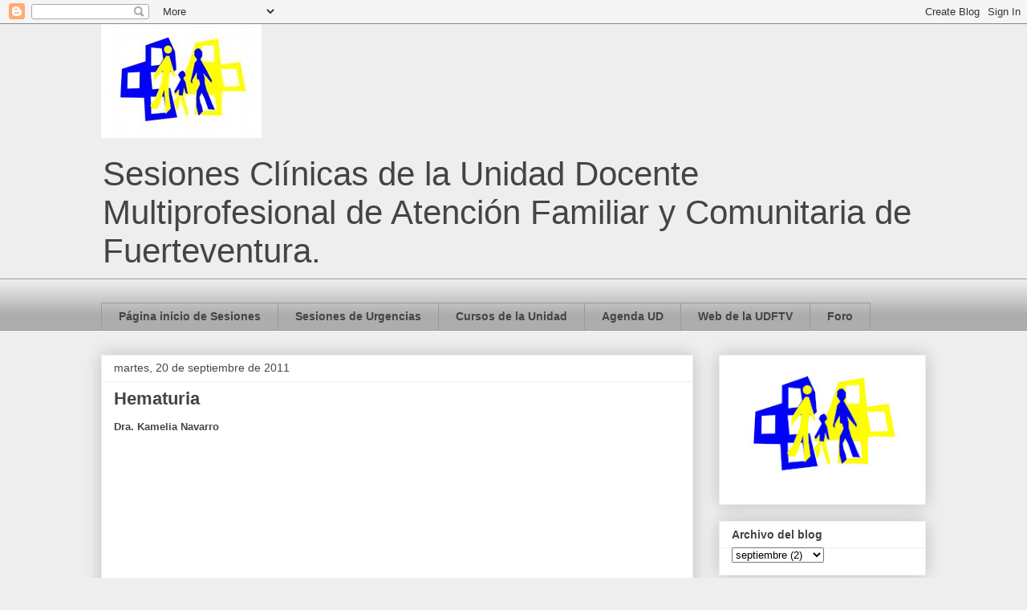

--- FILE ---
content_type: text/html; charset=UTF-8
request_url: https://blog.udftv.com/2011/09/hematuria.html
body_size: 16433
content:
<!DOCTYPE html>
<html class='v2' dir='ltr' lang='es'>
<head>
<link href='https://www.blogger.com/static/v1/widgets/335934321-css_bundle_v2.css' rel='stylesheet' type='text/css'/>
<meta content='width=1100' name='viewport'/>
<meta content='text/html; charset=UTF-8' http-equiv='Content-Type'/>
<meta content='blogger' name='generator'/>
<link href='https://blog.udftv.com/favicon.ico' rel='icon' type='image/x-icon'/>
<link href='http://blog.udftv.com/2011/09/hematuria.html' rel='canonical'/>
<link rel="alternate" type="application/atom+xml" title="Blog de la Unidad Docente Multiprofesional de Atención Familiar y Comunitaria de Fuerteventura - Atom" href="https://blog.udftv.com/feeds/posts/default" />
<link rel="alternate" type="application/rss+xml" title="Blog de la Unidad Docente Multiprofesional de Atención Familiar y Comunitaria de Fuerteventura - RSS" href="https://blog.udftv.com/feeds/posts/default?alt=rss" />
<link rel="service.post" type="application/atom+xml" title="Blog de la Unidad Docente Multiprofesional de Atención Familiar y Comunitaria de Fuerteventura - Atom" href="https://www.blogger.com/feeds/2624081603347761077/posts/default" />

<link rel="alternate" type="application/atom+xml" title="Blog de la Unidad Docente Multiprofesional de Atención Familiar y Comunitaria de Fuerteventura - Atom" href="https://blog.udftv.com/feeds/7810745357856522237/comments/default" />
<!--Can't find substitution for tag [blog.ieCssRetrofitLinks]-->
<meta content='http://blog.udftv.com/2011/09/hematuria.html' property='og:url'/>
<meta content='Hematuria' property='og:title'/>
<meta content='Dra. Kamelia Navarro     Se hizo un buen repaso del algoritmo de la   GUIA DE AYUDA AL DIAGNOSTICO EN ATENCION PRIMARIA Lástima que la prese...' property='og:description'/>
<title>Blog de la Unidad Docente Multiprofesional de Atención Familiar y Comunitaria de Fuerteventura: Hematuria</title>
<style id='page-skin-1' type='text/css'><!--
/*
-----------------------------------------------
Blogger Template Style
Name:     Awesome Inc.
Designer: Tina Chen
URL:      tinachen.org
----------------------------------------------- */
/* Content
----------------------------------------------- */
body {
font: normal normal 13px Arial, Tahoma, Helvetica, FreeSans, sans-serif;
color: #444444;
background: #eeeeee none repeat scroll top left;
}
html body .content-outer {
min-width: 0;
max-width: 100%;
width: 100%;
}
a:link {
text-decoration: none;
color: #3778cd;
}
a:visited {
text-decoration: none;
color: #4d469c;
}
a:hover {
text-decoration: underline;
color: #3778cd;
}
.body-fauxcolumn-outer .cap-top {
position: absolute;
z-index: 1;
height: 276px;
width: 100%;
background: transparent none repeat-x scroll top left;
_background-image: none;
}
/* Columns
----------------------------------------------- */
.content-inner {
padding: 0;
}
.header-inner .section {
margin: 0 16px;
}
.tabs-inner .section {
margin: 0 16px;
}
.main-inner {
padding-top: 30px;
}
.main-inner .column-center-inner,
.main-inner .column-left-inner,
.main-inner .column-right-inner {
padding: 0 5px;
}
*+html body .main-inner .column-center-inner {
margin-top: -30px;
}
#layout .main-inner .column-center-inner {
margin-top: 0;
}
/* Header
----------------------------------------------- */
.header-outer {
margin: 0 0 0 0;
background: rgba(0, 0, 0, 0) none repeat scroll 0 0;
}
.Header h1 {
font: normal bold 60px Arial, Tahoma, Helvetica, FreeSans, sans-serif;
color: #444444;
text-shadow: 0 0 -1px #000000;
}
.Header h1 a {
color: #444444;
}
.Header .description {
font: normal normal 42px Arial, Tahoma, Helvetica, FreeSans, sans-serif;
color: #444444;
}
.header-inner .Header .titlewrapper,
.header-inner .Header .descriptionwrapper {
padding-left: 0;
padding-right: 0;
margin-bottom: 0;
}
.header-inner .Header .titlewrapper {
padding-top: 22px;
}
/* Tabs
----------------------------------------------- */
.tabs-outer {
overflow: hidden;
position: relative;
background: #eeeeee url(https://resources.blogblog.com/blogblog/data/1kt/awesomeinc/tabs_gradient_light.png) repeat scroll 0 0;
}
#layout .tabs-outer {
overflow: visible;
}
.tabs-cap-top, .tabs-cap-bottom {
position: absolute;
width: 100%;
border-top: 1px solid #999999;
}
.tabs-cap-bottom {
bottom: 0;
}
.tabs-inner .widget li a {
display: inline-block;
margin: 0;
padding: .6em 1.5em;
font: normal bold 14px Arial, Tahoma, Helvetica, FreeSans, sans-serif;
color: #444444;
border-top: 1px solid #999999;
border-bottom: 1px solid #999999;
border-left: 1px solid #999999;
height: 16px;
line-height: 16px;
}
.tabs-inner .widget li:last-child a {
border-right: 1px solid #999999;
}
.tabs-inner .widget li.selected a, .tabs-inner .widget li a:hover {
background: #666666 url(https://resources.blogblog.com/blogblog/data/1kt/awesomeinc/tabs_gradient_light.png) repeat-x scroll 0 -100px;
color: #ffffff;
}
/* Headings
----------------------------------------------- */
h2 {
font: normal bold 14px Arial, Tahoma, Helvetica, FreeSans, sans-serif;
color: #444444;
}
/* Widgets
----------------------------------------------- */
.main-inner .section {
margin: 0 27px;
padding: 0;
}
.main-inner .column-left-outer,
.main-inner .column-right-outer {
margin-top: 0;
}
#layout .main-inner .column-left-outer,
#layout .main-inner .column-right-outer {
margin-top: 0;
}
.main-inner .column-left-inner,
.main-inner .column-right-inner {
background: transparent none repeat 0 0;
-moz-box-shadow: 0 0 0 rgba(0, 0, 0, .2);
-webkit-box-shadow: 0 0 0 rgba(0, 0, 0, .2);
-goog-ms-box-shadow: 0 0 0 rgba(0, 0, 0, .2);
box-shadow: 0 0 0 rgba(0, 0, 0, .2);
-moz-border-radius: 0;
-webkit-border-radius: 0;
-goog-ms-border-radius: 0;
border-radius: 0;
}
#layout .main-inner .column-left-inner,
#layout .main-inner .column-right-inner {
margin-top: 0;
}
.sidebar .widget {
font: normal normal 14px Arial, Tahoma, Helvetica, FreeSans, sans-serif;
color: #444444;
}
.sidebar .widget a:link {
color: #3778cd;
}
.sidebar .widget a:visited {
color: #4d469c;
}
.sidebar .widget a:hover {
color: #3778cd;
}
.sidebar .widget h2 {
text-shadow: 0 0 -1px #000000;
}
.main-inner .widget {
background-color: #ffffff;
border: 1px solid #eeeeee;
padding: 0 15px 15px;
margin: 20px -16px;
-moz-box-shadow: 0 0 20px rgba(0, 0, 0, .2);
-webkit-box-shadow: 0 0 20px rgba(0, 0, 0, .2);
-goog-ms-box-shadow: 0 0 20px rgba(0, 0, 0, .2);
box-shadow: 0 0 20px rgba(0, 0, 0, .2);
-moz-border-radius: 0;
-webkit-border-radius: 0;
-goog-ms-border-radius: 0;
border-radius: 0;
}
.main-inner .widget h2 {
margin: 0 -15px;
padding: .6em 15px .5em;
border-bottom: 1px solid transparent;
}
.footer-inner .widget h2 {
padding: 0 0 .4em;
border-bottom: 1px solid transparent;
}
.main-inner .widget h2 + div, .footer-inner .widget h2 + div {
border-top: 1px solid #eeeeee;
padding-top: 8px;
}
.main-inner .widget .widget-content {
margin: 0 -15px;
padding: 7px 15px 0;
}
.main-inner .widget ul, .main-inner .widget #ArchiveList ul.flat {
margin: -8px -15px 0;
padding: 0;
list-style: none;
}
.main-inner .widget #ArchiveList {
margin: -8px 0 0;
}
.main-inner .widget ul li, .main-inner .widget #ArchiveList ul.flat li {
padding: .5em 15px;
text-indent: 0;
color: #666666;
border-top: 1px solid #eeeeee;
border-bottom: 1px solid transparent;
}
.main-inner .widget #ArchiveList ul li {
padding-top: .25em;
padding-bottom: .25em;
}
.main-inner .widget ul li:first-child, .main-inner .widget #ArchiveList ul.flat li:first-child {
border-top: none;
}
.main-inner .widget ul li:last-child, .main-inner .widget #ArchiveList ul.flat li:last-child {
border-bottom: none;
}
.post-body {
position: relative;
}
.main-inner .widget .post-body ul {
padding: 0 2.5em;
margin: .5em 0;
list-style: disc;
}
.main-inner .widget .post-body ul li {
padding: 0.25em 0;
margin-bottom: .25em;
color: #444444;
border: none;
}
.footer-inner .widget ul {
padding: 0;
list-style: none;
}
.widget .zippy {
color: #666666;
}
/* Posts
----------------------------------------------- */
body .main-inner .Blog {
padding: 0;
margin-bottom: 1em;
background-color: transparent;
border: none;
-moz-box-shadow: 0 0 0 rgba(0, 0, 0, 0);
-webkit-box-shadow: 0 0 0 rgba(0, 0, 0, 0);
-goog-ms-box-shadow: 0 0 0 rgba(0, 0, 0, 0);
box-shadow: 0 0 0 rgba(0, 0, 0, 0);
}
.main-inner .section:last-child .Blog:last-child {
padding: 0;
margin-bottom: 1em;
}
.main-inner .widget h2.date-header {
margin: 0 -15px 1px;
padding: 0 0 0 0;
font: normal normal 14px Arial, Tahoma, Helvetica, FreeSans, sans-serif;
color: #444444;
background: transparent none no-repeat scroll top left;
border-top: 0 solid #eeeeee;
border-bottom: 1px solid transparent;
-moz-border-radius-topleft: 0;
-moz-border-radius-topright: 0;
-webkit-border-top-left-radius: 0;
-webkit-border-top-right-radius: 0;
border-top-left-radius: 0;
border-top-right-radius: 0;
position: static;
bottom: 100%;
right: 15px;
text-shadow: 0 0 -1px #000000;
}
.main-inner .widget h2.date-header span {
font: normal normal 14px Arial, Tahoma, Helvetica, FreeSans, sans-serif;
display: block;
padding: .5em 15px;
border-left: 0 solid #eeeeee;
border-right: 0 solid #eeeeee;
}
.date-outer {
position: relative;
margin: 30px 0 20px;
padding: 0 15px;
background-color: #ffffff;
border: 1px solid #eeeeee;
-moz-box-shadow: 0 0 20px rgba(0, 0, 0, .2);
-webkit-box-shadow: 0 0 20px rgba(0, 0, 0, .2);
-goog-ms-box-shadow: 0 0 20px rgba(0, 0, 0, .2);
box-shadow: 0 0 20px rgba(0, 0, 0, .2);
-moz-border-radius: 0;
-webkit-border-radius: 0;
-goog-ms-border-radius: 0;
border-radius: 0;
}
.date-outer:first-child {
margin-top: 0;
}
.date-outer:last-child {
margin-bottom: 20px;
-moz-border-radius-bottomleft: 0;
-moz-border-radius-bottomright: 0;
-webkit-border-bottom-left-radius: 0;
-webkit-border-bottom-right-radius: 0;
-goog-ms-border-bottom-left-radius: 0;
-goog-ms-border-bottom-right-radius: 0;
border-bottom-left-radius: 0;
border-bottom-right-radius: 0;
}
.date-posts {
margin: 0 -15px;
padding: 0 15px;
clear: both;
}
.post-outer, .inline-ad {
border-top: 1px solid #eeeeee;
margin: 0 -15px;
padding: 15px 15px;
}
.post-outer {
padding-bottom: 10px;
}
.post-outer:first-child {
padding-top: 0;
border-top: none;
}
.post-outer:last-child, .inline-ad:last-child {
border-bottom: none;
}
.post-body {
position: relative;
}
.post-body img {
padding: 8px;
background: transparent;
border: 1px solid transparent;
-moz-box-shadow: 0 0 0 rgba(0, 0, 0, .2);
-webkit-box-shadow: 0 0 0 rgba(0, 0, 0, .2);
box-shadow: 0 0 0 rgba(0, 0, 0, .2);
-moz-border-radius: 0;
-webkit-border-radius: 0;
border-radius: 0;
}
h3.post-title, h4 {
font: normal bold 22px Arial, Tahoma, Helvetica, FreeSans, sans-serif;
color: #444444;
}
h3.post-title a {
font: normal bold 22px Arial, Tahoma, Helvetica, FreeSans, sans-serif;
color: #444444;
}
h3.post-title a:hover {
color: #3778cd;
text-decoration: underline;
}
.post-header {
margin: 0 0 1em;
}
.post-body {
line-height: 1.4;
}
.post-outer h2 {
color: #444444;
}
.post-footer {
margin: 1.5em 0 0;
}
#blog-pager {
padding: 15px;
font-size: 120%;
background-color: #ffffff;
border: 1px solid #eeeeee;
-moz-box-shadow: 0 0 20px rgba(0, 0, 0, .2);
-webkit-box-shadow: 0 0 20px rgba(0, 0, 0, .2);
-goog-ms-box-shadow: 0 0 20px rgba(0, 0, 0, .2);
box-shadow: 0 0 20px rgba(0, 0, 0, .2);
-moz-border-radius: 0;
-webkit-border-radius: 0;
-goog-ms-border-radius: 0;
border-radius: 0;
-moz-border-radius-topleft: 0;
-moz-border-radius-topright: 0;
-webkit-border-top-left-radius: 0;
-webkit-border-top-right-radius: 0;
-goog-ms-border-top-left-radius: 0;
-goog-ms-border-top-right-radius: 0;
border-top-left-radius: 0;
border-top-right-radius-topright: 0;
margin-top: 1em;
}
.blog-feeds, .post-feeds {
margin: 1em 0;
text-align: center;
color: #444444;
}
.blog-feeds a, .post-feeds a {
color: #3778cd;
}
.blog-feeds a:visited, .post-feeds a:visited {
color: #4d469c;
}
.blog-feeds a:hover, .post-feeds a:hover {
color: #3778cd;
}
.post-outer .comments {
margin-top: 2em;
}
/* Comments
----------------------------------------------- */
.comments .comments-content .icon.blog-author {
background-repeat: no-repeat;
background-image: url([data-uri]);
}
.comments .comments-content .loadmore a {
border-top: 1px solid #999999;
border-bottom: 1px solid #999999;
}
.comments .continue {
border-top: 2px solid #999999;
}
/* Footer
----------------------------------------------- */
.footer-outer {
margin: -20px 0 -1px;
padding: 20px 0 0;
color: #444444;
overflow: hidden;
}
.footer-fauxborder-left {
border-top: 1px solid #eeeeee;
background: #ffffff none repeat scroll 0 0;
-moz-box-shadow: 0 0 20px rgba(0, 0, 0, .2);
-webkit-box-shadow: 0 0 20px rgba(0, 0, 0, .2);
-goog-ms-box-shadow: 0 0 20px rgba(0, 0, 0, .2);
box-shadow: 0 0 20px rgba(0, 0, 0, .2);
margin: 0 -20px;
}
/* Mobile
----------------------------------------------- */
body.mobile {
background-size: auto;
}
.mobile .body-fauxcolumn-outer {
background: transparent none repeat scroll top left;
}
*+html body.mobile .main-inner .column-center-inner {
margin-top: 0;
}
.mobile .main-inner .widget {
padding: 0 0 15px;
}
.mobile .main-inner .widget h2 + div,
.mobile .footer-inner .widget h2 + div {
border-top: none;
padding-top: 0;
}
.mobile .footer-inner .widget h2 {
padding: 0.5em 0;
border-bottom: none;
}
.mobile .main-inner .widget .widget-content {
margin: 0;
padding: 7px 0 0;
}
.mobile .main-inner .widget ul,
.mobile .main-inner .widget #ArchiveList ul.flat {
margin: 0 -15px 0;
}
.mobile .main-inner .widget h2.date-header {
right: 0;
}
.mobile .date-header span {
padding: 0.4em 0;
}
.mobile .date-outer:first-child {
margin-bottom: 0;
border: 1px solid #eeeeee;
-moz-border-radius-topleft: 0;
-moz-border-radius-topright: 0;
-webkit-border-top-left-radius: 0;
-webkit-border-top-right-radius: 0;
-goog-ms-border-top-left-radius: 0;
-goog-ms-border-top-right-radius: 0;
border-top-left-radius: 0;
border-top-right-radius: 0;
}
.mobile .date-outer {
border-color: #eeeeee;
border-width: 0 1px 1px;
}
.mobile .date-outer:last-child {
margin-bottom: 0;
}
.mobile .main-inner {
padding: 0;
}
.mobile .header-inner .section {
margin: 0;
}
.mobile .post-outer, .mobile .inline-ad {
padding: 5px 0;
}
.mobile .tabs-inner .section {
margin: 0 10px;
}
.mobile .main-inner .widget h2 {
margin: 0;
padding: 0;
}
.mobile .main-inner .widget h2.date-header span {
padding: 0;
}
.mobile .main-inner .widget .widget-content {
margin: 0;
padding: 7px 0 0;
}
.mobile #blog-pager {
border: 1px solid transparent;
background: #ffffff none repeat scroll 0 0;
}
.mobile .main-inner .column-left-inner,
.mobile .main-inner .column-right-inner {
background: transparent none repeat 0 0;
-moz-box-shadow: none;
-webkit-box-shadow: none;
-goog-ms-box-shadow: none;
box-shadow: none;
}
.mobile .date-posts {
margin: 0;
padding: 0;
}
.mobile .footer-fauxborder-left {
margin: 0;
border-top: inherit;
}
.mobile .main-inner .section:last-child .Blog:last-child {
margin-bottom: 0;
}
.mobile-index-contents {
color: #444444;
}
.mobile .mobile-link-button {
background: #3778cd url(https://resources.blogblog.com/blogblog/data/1kt/awesomeinc/tabs_gradient_light.png) repeat scroll 0 0;
}
.mobile-link-button a:link, .mobile-link-button a:visited {
color: #ffffff;
}
.mobile .tabs-inner .PageList .widget-content {
background: transparent;
border-top: 1px solid;
border-color: #999999;
color: #444444;
}
.mobile .tabs-inner .PageList .widget-content .pagelist-arrow {
border-left: 1px solid #999999;
}

--></style>
<style id='template-skin-1' type='text/css'><!--
body {
min-width: 1060px;
}
.content-outer, .content-fauxcolumn-outer, .region-inner {
min-width: 1060px;
max-width: 1060px;
_width: 1060px;
}
.main-inner .columns {
padding-left: 0px;
padding-right: 290px;
}
.main-inner .fauxcolumn-center-outer {
left: 0px;
right: 290px;
/* IE6 does not respect left and right together */
_width: expression(this.parentNode.offsetWidth -
parseInt("0px") -
parseInt("290px") + 'px');
}
.main-inner .fauxcolumn-left-outer {
width: 0px;
}
.main-inner .fauxcolumn-right-outer {
width: 290px;
}
.main-inner .column-left-outer {
width: 0px;
right: 100%;
margin-left: -0px;
}
.main-inner .column-right-outer {
width: 290px;
margin-right: -290px;
}
#layout {
min-width: 0;
}
#layout .content-outer {
min-width: 0;
width: 800px;
}
#layout .region-inner {
min-width: 0;
width: auto;
}
body#layout div.add_widget {
padding: 8px;
}
body#layout div.add_widget a {
margin-left: 32px;
}
--></style>
<link href='https://www.blogger.com/dyn-css/authorization.css?targetBlogID=2624081603347761077&amp;zx=807769b6-cf88-4987-ac08-08d533896625' media='none' onload='if(media!=&#39;all&#39;)media=&#39;all&#39;' rel='stylesheet'/><noscript><link href='https://www.blogger.com/dyn-css/authorization.css?targetBlogID=2624081603347761077&amp;zx=807769b6-cf88-4987-ac08-08d533896625' rel='stylesheet'/></noscript>
<meta name='google-adsense-platform-account' content='ca-host-pub-1556223355139109'/>
<meta name='google-adsense-platform-domain' content='blogspot.com'/>

</head>
<body class='loading variant-light'>
<div class='navbar section' id='navbar' name='Barra de navegación'><div class='widget Navbar' data-version='1' id='Navbar1'><script type="text/javascript">
    function setAttributeOnload(object, attribute, val) {
      if(window.addEventListener) {
        window.addEventListener('load',
          function(){ object[attribute] = val; }, false);
      } else {
        window.attachEvent('onload', function(){ object[attribute] = val; });
      }
    }
  </script>
<div id="navbar-iframe-container"></div>
<script type="text/javascript" src="https://apis.google.com/js/platform.js"></script>
<script type="text/javascript">
      gapi.load("gapi.iframes:gapi.iframes.style.bubble", function() {
        if (gapi.iframes && gapi.iframes.getContext) {
          gapi.iframes.getContext().openChild({
              url: 'https://www.blogger.com/navbar/2624081603347761077?po\x3d7810745357856522237\x26origin\x3dhttps://blog.udftv.com',
              where: document.getElementById("navbar-iframe-container"),
              id: "navbar-iframe"
          });
        }
      });
    </script><script type="text/javascript">
(function() {
var script = document.createElement('script');
script.type = 'text/javascript';
script.src = '//pagead2.googlesyndication.com/pagead/js/google_top_exp.js';
var head = document.getElementsByTagName('head')[0];
if (head) {
head.appendChild(script);
}})();
</script>
</div></div>
<div class='body-fauxcolumns'>
<div class='fauxcolumn-outer body-fauxcolumn-outer'>
<div class='cap-top'>
<div class='cap-left'></div>
<div class='cap-right'></div>
</div>
<div class='fauxborder-left'>
<div class='fauxborder-right'></div>
<div class='fauxcolumn-inner'>
</div>
</div>
<div class='cap-bottom'>
<div class='cap-left'></div>
<div class='cap-right'></div>
</div>
</div>
</div>
<div class='content'>
<div class='content-fauxcolumns'>
<div class='fauxcolumn-outer content-fauxcolumn-outer'>
<div class='cap-top'>
<div class='cap-left'></div>
<div class='cap-right'></div>
</div>
<div class='fauxborder-left'>
<div class='fauxborder-right'></div>
<div class='fauxcolumn-inner'>
</div>
</div>
<div class='cap-bottom'>
<div class='cap-left'></div>
<div class='cap-right'></div>
</div>
</div>
</div>
<div class='content-outer'>
<div class='content-cap-top cap-top'>
<div class='cap-left'></div>
<div class='cap-right'></div>
</div>
<div class='fauxborder-left content-fauxborder-left'>
<div class='fauxborder-right content-fauxborder-right'></div>
<div class='content-inner'>
<header>
<div class='header-outer'>
<div class='header-cap-top cap-top'>
<div class='cap-left'></div>
<div class='cap-right'></div>
</div>
<div class='fauxborder-left header-fauxborder-left'>
<div class='fauxborder-right header-fauxborder-right'></div>
<div class='region-inner header-inner'>
<div class='header section' id='header' name='Cabecera'><div class='widget Header' data-version='1' id='Header1'>
<div id='header-inner'>
<a href='https://blog.udftv.com/' style='display: block'>
<img alt='Blog de la Unidad Docente Multiprofesional de Atención Familiar y Comunitaria de Fuerteventura' height='142px; ' id='Header1_headerimg' src='https://blogger.googleusercontent.com/img/b/R29vZ2xl/AVvXsEhl_TGlLB7WyAdo-O-5uhot1xwAiuwtb0nNGofnhWlcdh0g0O0qTke4g0FdD-vgJmBCm3_Ie98Go55rxtlypkF9pYEWQhkiXA5Y5xaXRNf0AMCbkYcpmvFszaS7TxNjbPdcSWh2uGHATPIP/s1600/logo+UDMFYCFV-PEQUE%25C3%2591O.bmp' style='display: block' width='200px; '/>
</a>
<div class='descriptionwrapper'>
<p class='description'><span>Sesiones Clínicas de la Unidad Docente Multiprofesional de Atención Familiar y Comunitaria de Fuerteventura.</span></p>
</div>
</div>
</div></div>
</div>
</div>
<div class='header-cap-bottom cap-bottom'>
<div class='cap-left'></div>
<div class='cap-right'></div>
</div>
</div>
</header>
<div class='tabs-outer'>
<div class='tabs-cap-top cap-top'>
<div class='cap-left'></div>
<div class='cap-right'></div>
</div>
<div class='fauxborder-left tabs-fauxborder-left'>
<div class='fauxborder-right tabs-fauxborder-right'></div>
<div class='region-inner tabs-inner'>
<div class='tabs no-items section' id='crosscol' name='Multicolumnas'></div>
<div class='tabs section' id='crosscol-overflow' name='Cross-Column 2'><div class='widget PageList' data-version='1' id='PageList1'>
<h2>Páginas</h2>
<div class='widget-content'>
<ul>
<li>
<a href='https://blog.udftv.com/'>Página inicio de Sesiones</a>
</li>
<li>
<a href='https://sesionesurgudmafycfuerteventura.blogspot.com/'>Sesiones de Urgencias</a>
</li>
<li>
<a href='http://cursos-udftv.blogspot.com/'>Cursos de la Unidad</a>
</li>
<li>
<a href='https://blog.udftv.com/p/agenda.html'>Agenda UD</a>
</li>
<li>
<a href='http://www.udftv.com'>Web de la UDFTV</a>
</li>
<li>
<a href='http://foroudftv.blogspot.com.es/'>Foro</a>
</li>
</ul>
<div class='clear'></div>
</div>
</div></div>
</div>
</div>
<div class='tabs-cap-bottom cap-bottom'>
<div class='cap-left'></div>
<div class='cap-right'></div>
</div>
</div>
<div class='main-outer'>
<div class='main-cap-top cap-top'>
<div class='cap-left'></div>
<div class='cap-right'></div>
</div>
<div class='fauxborder-left main-fauxborder-left'>
<div class='fauxborder-right main-fauxborder-right'></div>
<div class='region-inner main-inner'>
<div class='columns fauxcolumns'>
<div class='fauxcolumn-outer fauxcolumn-center-outer'>
<div class='cap-top'>
<div class='cap-left'></div>
<div class='cap-right'></div>
</div>
<div class='fauxborder-left'>
<div class='fauxborder-right'></div>
<div class='fauxcolumn-inner'>
</div>
</div>
<div class='cap-bottom'>
<div class='cap-left'></div>
<div class='cap-right'></div>
</div>
</div>
<div class='fauxcolumn-outer fauxcolumn-left-outer'>
<div class='cap-top'>
<div class='cap-left'></div>
<div class='cap-right'></div>
</div>
<div class='fauxborder-left'>
<div class='fauxborder-right'></div>
<div class='fauxcolumn-inner'>
</div>
</div>
<div class='cap-bottom'>
<div class='cap-left'></div>
<div class='cap-right'></div>
</div>
</div>
<div class='fauxcolumn-outer fauxcolumn-right-outer'>
<div class='cap-top'>
<div class='cap-left'></div>
<div class='cap-right'></div>
</div>
<div class='fauxborder-left'>
<div class='fauxborder-right'></div>
<div class='fauxcolumn-inner'>
</div>
</div>
<div class='cap-bottom'>
<div class='cap-left'></div>
<div class='cap-right'></div>
</div>
</div>
<!-- corrects IE6 width calculation -->
<div class='columns-inner'>
<div class='column-center-outer'>
<div class='column-center-inner'>
<div class='main section' id='main' name='Principal'><div class='widget Blog' data-version='1' id='Blog1'>
<div class='blog-posts hfeed'>

          <div class="date-outer">
        
<h2 class='date-header'><span>martes, 20 de septiembre de 2011</span></h2>

          <div class="date-posts">
        
<div class='post-outer'>
<div class='post hentry uncustomized-post-template' itemprop='blogPost' itemscope='itemscope' itemtype='http://schema.org/BlogPosting'>
<meta content='2624081603347761077' itemprop='blogId'/>
<meta content='7810745357856522237' itemprop='postId'/>
<a name='7810745357856522237'></a>
<h3 class='post-title entry-title' itemprop='name'>
Hematuria
</h3>
<div class='post-header'>
<div class='post-header-line-1'></div>
</div>
<div class='post-body entry-content' id='post-body-7810745357856522237' itemprop='description articleBody'>
<div id="__ss_9429434" style="width: 425px;"><strong style="display: block; margin: 12px 0 4px;">Dra. Kamelia Navarro </strong><strong style="display: block; margin: 12px 0 4px;"><br />
</strong> <iframe frameborder="0" height="355" marginheight="0" marginwidth="0" scrolling="no" src="http://www.slideshare.net/slideshow/embed_code/9429434" width="425"></iframe> <br />
<div style="padding: 5px 0 12px;"><div style="text-align: justify;">Se hizo un buen repaso del algoritmo de la&nbsp;</div><span class="Apple-style-span" style="background-color: #fff9df; color: #303030;"></span><br />
<h3 style="color: #126495; margin-bottom: 20px; margin-left: 0px; margin-right: 0px; margin-top: 0px; text-align: justify;"><span class="Apple-style-span" style="background-color: #fff9df; color: #303030;"><span class="Apple-style-span" style="font-family: Times, 'Times New Roman', serif; font-size: small;">GUIA DE AYUDA AL DIAGNOSTICO EN ATENCION PRIMARIA</span></span></h3><div style="text-align: justify;"><span class="Apple-style-span" style="background-color: #fff9df; color: #303030;"><span class="Apple-style-span" style="font-family: Times, 'Times New Roman', serif;">Lástima que la presentación esté realizada en un formato que no se puede ver.</span></span></div><div style="text-align: justify;"><span class="Apple-style-span" style="background-color: #fff9df; color: #303030;"><span class="Apple-style-span" style="font-family: Times, 'Times New Roman', serif;">Recomiendo que se eviten transiciones importantes y numerosas en la misma diapositiva que no se pueda guardar como una imagen aislada, porque luego no se pueden visualizar. Es preferible hacer más diapositivas y transitar entre ellas.</span></span></div><div style="text-align: justify;"><span class="Apple-style-span" style="background-color: #fff9df; color: #303030;"><span class="Apple-style-span" style="font-family: Times, 'Times New Roman', serif;">Gracias.</span></span></div></div></div>
<div style='clear: both;'></div>
</div>
<div class='post-footer'>
<div class='post-footer-line post-footer-line-1'>
<span class='post-author vcard'>
Posted by
<span class='fn' itemprop='author' itemscope='itemscope' itemtype='http://schema.org/Person'>
<meta content='https://www.blogger.com/profile/07401540828799978727' itemprop='url'/>
<a class='g-profile' href='https://www.blogger.com/profile/07401540828799978727' rel='author' title='author profile'>
<span itemprop='name'>Unidad Docente Multiprofesional de Atención Familiar y Comunitaria, Fuerteventura</span>
</a>
</span>
</span>
<span class='post-timestamp'>
at
<meta content='http://blog.udftv.com/2011/09/hematuria.html' itemprop='url'/>
<a class='timestamp-link' href='https://blog.udftv.com/2011/09/hematuria.html' rel='bookmark' title='permanent link'><abbr class='published' itemprop='datePublished' title='2011-09-20T18:30:00+01:00'>18:30</abbr></a>
</span>
<span class='post-comment-link'>
</span>
<span class='post-icons'>
</span>
<div class='post-share-buttons goog-inline-block'>
<a class='goog-inline-block share-button sb-email' href='https://www.blogger.com/share-post.g?blogID=2624081603347761077&postID=7810745357856522237&target=email' target='_blank' title='Enviar por correo electrónico'><span class='share-button-link-text'>Enviar por correo electrónico</span></a><a class='goog-inline-block share-button sb-blog' href='https://www.blogger.com/share-post.g?blogID=2624081603347761077&postID=7810745357856522237&target=blog' onclick='window.open(this.href, "_blank", "height=270,width=475"); return false;' target='_blank' title='Escribe un blog'><span class='share-button-link-text'>Escribe un blog</span></a><a class='goog-inline-block share-button sb-twitter' href='https://www.blogger.com/share-post.g?blogID=2624081603347761077&postID=7810745357856522237&target=twitter' target='_blank' title='Compartir en X'><span class='share-button-link-text'>Compartir en X</span></a><a class='goog-inline-block share-button sb-facebook' href='https://www.blogger.com/share-post.g?blogID=2624081603347761077&postID=7810745357856522237&target=facebook' onclick='window.open(this.href, "_blank", "height=430,width=640"); return false;' target='_blank' title='Compartir con Facebook'><span class='share-button-link-text'>Compartir con Facebook</span></a><a class='goog-inline-block share-button sb-pinterest' href='https://www.blogger.com/share-post.g?blogID=2624081603347761077&postID=7810745357856522237&target=pinterest' target='_blank' title='Compartir en Pinterest'><span class='share-button-link-text'>Compartir en Pinterest</span></a>
</div>
</div>
<div class='post-footer-line post-footer-line-2'>
<span class='post-labels'>
</span>
</div>
<div class='post-footer-line post-footer-line-3'>
<span class='post-location'>
</span>
</div>
</div>
</div>
<div class='comments' id='comments'>
<a name='comments'></a>
<h4>No hay comentarios:</h4>
<div id='Blog1_comments-block-wrapper'>
<dl class='avatar-comment-indent' id='comments-block'>
</dl>
</div>
<p class='comment-footer'>
<div class='comment-form'>
<a name='comment-form'></a>
<h4 id='comment-post-message'>Publicar un comentario</h4>
<p>
</p>
<a href='https://www.blogger.com/comment/frame/2624081603347761077?po=7810745357856522237&hl=es&saa=85391&origin=https://blog.udftv.com' id='comment-editor-src'></a>
<iframe allowtransparency='true' class='blogger-iframe-colorize blogger-comment-from-post' frameborder='0' height='410px' id='comment-editor' name='comment-editor' src='' width='100%'></iframe>
<script src='https://www.blogger.com/static/v1/jsbin/2830521187-comment_from_post_iframe.js' type='text/javascript'></script>
<script type='text/javascript'>
      BLOG_CMT_createIframe('https://www.blogger.com/rpc_relay.html');
    </script>
</div>
</p>
</div>
</div>

        </div></div>
      
</div>
<div class='blog-pager' id='blog-pager'>
<span id='blog-pager-newer-link'>
<a class='blog-pager-newer-link' href='https://blog.udftv.com/2011/09/leslie-goza.html' id='Blog1_blog-pager-newer-link' title='Entrada más reciente'>Entrada más reciente</a>
</span>
<span id='blog-pager-older-link'>
<a class='blog-pager-older-link' href='https://blog.udftv.com/2011/08/artritis-reumatoide.html' id='Blog1_blog-pager-older-link' title='Entrada antigua'>Entrada antigua</a>
</span>
<a class='home-link' href='https://blog.udftv.com/'>Inicio</a>
</div>
<div class='clear'></div>
<div class='post-feeds'>
<div class='feed-links'>
Suscribirse a:
<a class='feed-link' href='https://blog.udftv.com/feeds/7810745357856522237/comments/default' target='_blank' type='application/atom+xml'>Enviar comentarios (Atom)</a>
</div>
</div>
</div></div>
</div>
</div>
<div class='column-left-outer'>
<div class='column-left-inner'>
<aside>
</aside>
</div>
</div>
<div class='column-right-outer'>
<div class='column-right-inner'>
<aside>
<div class='sidebar section' id='sidebar-right-1'><div class='widget Image' data-version='1' id='Image1'>
<div class='widget-content'>
<img alt='' height='177' id='Image1_img' src='https://blogger.googleusercontent.com/img/b/R29vZ2xl/AVvXsEiZhNOA7HilRlcbNGC-FRI_-mwvpEowbw6MSG3-_wxup9FZW3MArZCD8e1ezslXq_2xS799bJAZktK7-G_RJqKemZIQIUEci7XmdT7s5notmILp4ukbWr0DWNsavisTztgiNp4gPiiraJAQ/s250/logo+UDMFYCFV.jpg' width='250'/>
<br/>
</div>
<div class='clear'></div>
</div><div class='widget BlogArchive' data-version='1' id='BlogArchive1'>
<h2>Archivo del blog</h2>
<div class='widget-content'>
<div id='ArchiveList'>
<div id='BlogArchive1_ArchiveList'>
<select id='BlogArchive1_ArchiveMenu'>
<option value=''>Archivo del blog</option>
<option value='https://blog.udftv.com/2025/09/'>septiembre (1)</option>
<option value='https://blog.udftv.com/2025/07/'>julio (1)</option>
<option value='https://blog.udftv.com/2025/06/'>junio (4)</option>
<option value='https://blog.udftv.com/2025/05/'>mayo (3)</option>
<option value='https://blog.udftv.com/2025/04/'>abril (6)</option>
<option value='https://blog.udftv.com/2025/03/'>marzo (1)</option>
<option value='https://blog.udftv.com/2025/02/'>febrero (7)</option>
<option value='https://blog.udftv.com/2025/01/'>enero (3)</option>
<option value='https://blog.udftv.com/2024/10/'>octubre (2)</option>
<option value='https://blog.udftv.com/2024/09/'>septiembre (1)</option>
<option value='https://blog.udftv.com/2024/07/'>julio (3)</option>
<option value='https://blog.udftv.com/2024/06/'>junio (2)</option>
<option value='https://blog.udftv.com/2024/05/'>mayo (3)</option>
<option value='https://blog.udftv.com/2024/04/'>abril (3)</option>
<option value='https://blog.udftv.com/2024/03/'>marzo (3)</option>
<option value='https://blog.udftv.com/2024/02/'>febrero (6)</option>
<option value='https://blog.udftv.com/2024/01/'>enero (1)</option>
<option value='https://blog.udftv.com/2023/12/'>diciembre (2)</option>
<option value='https://blog.udftv.com/2023/11/'>noviembre (6)</option>
<option value='https://blog.udftv.com/2023/10/'>octubre (4)</option>
<option value='https://blog.udftv.com/2023/09/'>septiembre (3)</option>
<option value='https://blog.udftv.com/2023/07/'>julio (1)</option>
<option value='https://blog.udftv.com/2023/06/'>junio (2)</option>
<option value='https://blog.udftv.com/2023/05/'>mayo (1)</option>
<option value='https://blog.udftv.com/2023/04/'>abril (2)</option>
<option value='https://blog.udftv.com/2023/03/'>marzo (1)</option>
<option value='https://blog.udftv.com/2023/01/'>enero (2)</option>
<option value='https://blog.udftv.com/2022/12/'>diciembre (2)</option>
<option value='https://blog.udftv.com/2022/11/'>noviembre (2)</option>
<option value='https://blog.udftv.com/2022/10/'>octubre (2)</option>
<option value='https://blog.udftv.com/2022/09/'>septiembre (3)</option>
<option value='https://blog.udftv.com/2022/07/'>julio (4)</option>
<option value='https://blog.udftv.com/2022/06/'>junio (3)</option>
<option value='https://blog.udftv.com/2022/04/'>abril (1)</option>
<option value='https://blog.udftv.com/2022/03/'>marzo (3)</option>
<option value='https://blog.udftv.com/2022/02/'>febrero (3)</option>
<option value='https://blog.udftv.com/2022/01/'>enero (1)</option>
<option value='https://blog.udftv.com/2021/11/'>noviembre (4)</option>
<option value='https://blog.udftv.com/2021/10/'>octubre (3)</option>
<option value='https://blog.udftv.com/2021/09/'>septiembre (2)</option>
<option value='https://blog.udftv.com/2021/07/'>julio (2)</option>
<option value='https://blog.udftv.com/2021/06/'>junio (2)</option>
<option value='https://blog.udftv.com/2021/05/'>mayo (1)</option>
<option value='https://blog.udftv.com/2021/04/'>abril (1)</option>
<option value='https://blog.udftv.com/2021/03/'>marzo (1)</option>
<option value='https://blog.udftv.com/2021/02/'>febrero (2)</option>
<option value='https://blog.udftv.com/2021/01/'>enero (3)</option>
<option value='https://blog.udftv.com/2020/12/'>diciembre (2)</option>
<option value='https://blog.udftv.com/2020/11/'>noviembre (4)</option>
<option value='https://blog.udftv.com/2020/10/'>octubre (4)</option>
<option value='https://blog.udftv.com/2020/03/'>marzo (2)</option>
<option value='https://blog.udftv.com/2020/02/'>febrero (1)</option>
<option value='https://blog.udftv.com/2020/01/'>enero (2)</option>
<option value='https://blog.udftv.com/2019/12/'>diciembre (2)</option>
<option value='https://blog.udftv.com/2019/11/'>noviembre (3)</option>
<option value='https://blog.udftv.com/2019/10/'>octubre (4)</option>
<option value='https://blog.udftv.com/2019/09/'>septiembre (1)</option>
<option value='https://blog.udftv.com/2019/07/'>julio (3)</option>
<option value='https://blog.udftv.com/2019/06/'>junio (2)</option>
<option value='https://blog.udftv.com/2019/05/'>mayo (1)</option>
<option value='https://blog.udftv.com/2019/03/'>marzo (2)</option>
<option value='https://blog.udftv.com/2019/02/'>febrero (3)</option>
<option value='https://blog.udftv.com/2019/01/'>enero (1)</option>
<option value='https://blog.udftv.com/2018/12/'>diciembre (2)</option>
<option value='https://blog.udftv.com/2018/11/'>noviembre (3)</option>
<option value='https://blog.udftv.com/2018/10/'>octubre (3)</option>
<option value='https://blog.udftv.com/2018/06/'>junio (2)</option>
<option value='https://blog.udftv.com/2018/05/'>mayo (2)</option>
<option value='https://blog.udftv.com/2018/04/'>abril (3)</option>
<option value='https://blog.udftv.com/2018/03/'>marzo (1)</option>
<option value='https://blog.udftv.com/2018/02/'>febrero (1)</option>
<option value='https://blog.udftv.com/2018/01/'>enero (1)</option>
<option value='https://blog.udftv.com/2017/11/'>noviembre (4)</option>
<option value='https://blog.udftv.com/2017/10/'>octubre (2)</option>
<option value='https://blog.udftv.com/2017/09/'>septiembre (1)</option>
<option value='https://blog.udftv.com/2017/04/'>abril (3)</option>
<option value='https://blog.udftv.com/2017/03/'>marzo (2)</option>
<option value='https://blog.udftv.com/2017/02/'>febrero (2)</option>
<option value='https://blog.udftv.com/2017/01/'>enero (4)</option>
<option value='https://blog.udftv.com/2016/11/'>noviembre (2)</option>
<option value='https://blog.udftv.com/2016/10/'>octubre (3)</option>
<option value='https://blog.udftv.com/2016/05/'>mayo (1)</option>
<option value='https://blog.udftv.com/2016/04/'>abril (1)</option>
<option value='https://blog.udftv.com/2016/03/'>marzo (3)</option>
<option value='https://blog.udftv.com/2016/02/'>febrero (3)</option>
<option value='https://blog.udftv.com/2016/01/'>enero (1)</option>
<option value='https://blog.udftv.com/2015/12/'>diciembre (1)</option>
<option value='https://blog.udftv.com/2015/11/'>noviembre (1)</option>
<option value='https://blog.udftv.com/2015/10/'>octubre (3)</option>
<option value='https://blog.udftv.com/2015/09/'>septiembre (4)</option>
<option value='https://blog.udftv.com/2015/06/'>junio (2)</option>
<option value='https://blog.udftv.com/2015/04/'>abril (2)</option>
<option value='https://blog.udftv.com/2015/03/'>marzo (4)</option>
<option value='https://blog.udftv.com/2015/02/'>febrero (3)</option>
<option value='https://blog.udftv.com/2015/01/'>enero (2)</option>
<option value='https://blog.udftv.com/2014/12/'>diciembre (1)</option>
<option value='https://blog.udftv.com/2014/11/'>noviembre (2)</option>
<option value='https://blog.udftv.com/2014/10/'>octubre (3)</option>
<option value='https://blog.udftv.com/2014/09/'>septiembre (2)</option>
<option value='https://blog.udftv.com/2014/07/'>julio (3)</option>
<option value='https://blog.udftv.com/2014/06/'>junio (3)</option>
<option value='https://blog.udftv.com/2014/05/'>mayo (2)</option>
<option value='https://blog.udftv.com/2014/04/'>abril (2)</option>
<option value='https://blog.udftv.com/2014/03/'>marzo (1)</option>
<option value='https://blog.udftv.com/2014/02/'>febrero (1)</option>
<option value='https://blog.udftv.com/2014/01/'>enero (1)</option>
<option value='https://blog.udftv.com/2013/12/'>diciembre (3)</option>
<option value='https://blog.udftv.com/2013/11/'>noviembre (3)</option>
<option value='https://blog.udftv.com/2013/10/'>octubre (3)</option>
<option value='https://blog.udftv.com/2013/09/'>septiembre (1)</option>
<option value='https://blog.udftv.com/2013/01/'>enero (1)</option>
<option value='https://blog.udftv.com/2012/12/'>diciembre (1)</option>
<option value='https://blog.udftv.com/2012/11/'>noviembre (1)</option>
<option value='https://blog.udftv.com/2012/07/'>julio (1)</option>
<option value='https://blog.udftv.com/2012/06/'>junio (1)</option>
<option value='https://blog.udftv.com/2012/05/'>mayo (2)</option>
<option value='https://blog.udftv.com/2012/04/'>abril (3)</option>
<option value='https://blog.udftv.com/2012/03/'>marzo (2)</option>
<option value='https://blog.udftv.com/2012/02/'>febrero (1)</option>
<option value='https://blog.udftv.com/2012/01/'>enero (4)</option>
<option value='https://blog.udftv.com/2011/11/'>noviembre (3)</option>
<option value='https://blog.udftv.com/2011/10/'>octubre (4)</option>
<option value='https://blog.udftv.com/2011/09/'>septiembre (2)</option>
<option value='https://blog.udftv.com/2011/08/'>agosto (2)</option>
<option value='https://blog.udftv.com/2011/07/'>julio (3)</option>
<option value='https://blog.udftv.com/2011/06/'>junio (4)</option>
<option value='https://blog.udftv.com/2011/05/'>mayo (5)</option>
<option value='https://blog.udftv.com/2011/03/'>marzo (2)</option>
<option value='https://blog.udftv.com/2011/02/'>febrero (2)</option>
<option value='https://blog.udftv.com/2010/12/'>diciembre (6)</option>
<option value='https://blog.udftv.com/2010/11/'>noviembre (3)</option>
<option value='https://blog.udftv.com/2010/10/'>octubre (3)</option>
<option value='https://blog.udftv.com/2010/09/'>septiembre (1)</option>
<option value='https://blog.udftv.com/2010/07/'>julio (2)</option>
<option value='https://blog.udftv.com/2010/06/'>junio (3)</option>
<option value='https://blog.udftv.com/2010/05/'>mayo (2)</option>
<option value='https://blog.udftv.com/2010/04/'>abril (2)</option>
<option value='https://blog.udftv.com/2010/03/'>marzo (2)</option>
<option value='https://blog.udftv.com/2010/02/'>febrero (1)</option>
<option value='https://blog.udftv.com/2010/01/'>enero (1)</option>
<option value='https://blog.udftv.com/2009/05/'>mayo (1)</option>
<option value='https://blog.udftv.com/2009/04/'>abril (3)</option>
<option value='https://blog.udftv.com/2009/03/'>marzo (7)</option>
<option value='https://blog.udftv.com/2009/02/'>febrero (2)</option>
<option value='https://blog.udftv.com/2008/12/'>diciembre (1)</option>
<option value='https://blog.udftv.com/2008/10/'>octubre (2)</option>
<option value='https://blog.udftv.com/2008/07/'>julio (1)</option>
<option value='https://blog.udftv.com/2008/04/'>abril (1)</option>
<option value='https://blog.udftv.com/2007/07/'>julio (1)</option>
</select>
</div>
</div>
<div class='clear'></div>
</div>
</div><div class='widget BlogSearch' data-version='1' id='BlogSearch1'>
<h2 class='title'>Buscar este blog</h2>
<div class='widget-content'>
<div id='BlogSearch1_form'>
<form action='https://blog.udftv.com/search' class='gsc-search-box' target='_top'>
<table cellpadding='0' cellspacing='0' class='gsc-search-box'>
<tbody>
<tr>
<td class='gsc-input'>
<input autocomplete='off' class='gsc-input' name='q' size='10' title='search' type='text' value=''/>
</td>
<td class='gsc-search-button'>
<input class='gsc-search-button' title='search' type='submit' value='Buscar'/>
</td>
</tr>
</tbody>
</table>
</form>
</div>
</div>
<div class='clear'></div>
</div><div class='widget Label' data-version='1' id='Label1'>
<h2>Etiquetas</h2>
<div class='widget-content cloud-label-widget-content'>
<span class='label-size label-size-5'>
<a dir='ltr' href='https://blog.udftv.com/search/label/farmacolog%C3%ADa'>farmacología</a>
<span class='label-count' dir='ltr'>(20)</span>
</span>
<span class='label-size label-size-5'>
<a dir='ltr' href='https://blog.udftv.com/search/label/Neurolog%C3%ADa'>Neurología</a>
<span class='label-count' dir='ltr'>(17)</span>
</span>
<span class='label-size label-size-5'>
<a dir='ltr' href='https://blog.udftv.com/search/label/neumolog%C3%ADa'>neumología</a>
<span class='label-count' dir='ltr'>(17)</span>
</span>
<span class='label-size label-size-5'>
<a dir='ltr' href='https://blog.udftv.com/search/label/endocrinolog%C3%ADa'>endocrinología</a>
<span class='label-count' dir='ltr'>(14)</span>
</span>
<span class='label-size label-size-5'>
<a dir='ltr' href='https://blog.udftv.com/search/label/infeccioso'>infeccioso</a>
<span class='label-count' dir='ltr'>(14)</span>
</span>
<span class='label-size label-size-4'>
<a dir='ltr' href='https://blog.udftv.com/search/label/cardiovascular'>cardiovascular</a>
<span class='label-count' dir='ltr'>(13)</span>
</span>
<span class='label-size label-size-4'>
<a dir='ltr' href='https://blog.udftv.com/search/label/dermatolog%C3%ADa'>dermatología</a>
<span class='label-count' dir='ltr'>(11)</span>
</span>
<span class='label-size label-size-4'>
<a dir='ltr' href='https://blog.udftv.com/search/label/reumatolog%C3%ADa'>reumatología</a>
<span class='label-count' dir='ltr'>(11)</span>
</span>
<span class='label-size label-size-4'>
<a dir='ltr' href='https://blog.udftv.com/search/label/ORL'>ORL</a>
<span class='label-count' dir='ltr'>(10)</span>
</span>
<span class='label-size label-size-4'>
<a dir='ltr' href='https://blog.udftv.com/search/label/Digestivo'>Digestivo</a>
<span class='label-count' dir='ltr'>(9)</span>
</span>
<span class='label-size label-size-4'>
<a dir='ltr' href='https://blog.udftv.com/search/label/Prevenci%C3%B3n'>Prevención</a>
<span class='label-count' dir='ltr'>(9)</span>
</span>
<span class='label-size label-size-4'>
<a dir='ltr' href='https://blog.udftv.com/search/label/Traumatolog%C3%ADa'>Traumatología</a>
<span class='label-count' dir='ltr'>(9)</span>
</span>
<span class='label-size label-size-4'>
<a dir='ltr' href='https://blog.udftv.com/search/label/ginecolog%C3%ADa'>ginecología</a>
<span class='label-count' dir='ltr'>(9)</span>
</span>
<span class='label-size label-size-4'>
<a dir='ltr' href='https://blog.udftv.com/search/label/Psicolog%C3%ADa'>Psicología</a>
<span class='label-count' dir='ltr'>(8)</span>
</span>
<span class='label-size label-size-4'>
<a dir='ltr' href='https://blog.udftv.com/search/label/cardiolog%C3%ADa'>cardiología</a>
<span class='label-count' dir='ltr'>(8)</span>
</span>
<span class='label-size label-size-4'>
<a dir='ltr' href='https://blog.udftv.com/search/label/diabetes'>diabetes</a>
<span class='label-count' dir='ltr'>(8)</span>
</span>
<span class='label-size label-size-4'>
<a dir='ltr' href='https://blog.udftv.com/search/label/respiratorio'>respiratorio</a>
<span class='label-count' dir='ltr'>(8)</span>
</span>
<span class='label-size label-size-4'>
<a dir='ltr' href='https://blog.udftv.com/search/label/Aurora%20Cabrera'>Aurora Cabrera</a>
<span class='label-count' dir='ltr'>(7)</span>
</span>
<span class='label-size label-size-4'>
<a dir='ltr' href='https://blog.udftv.com/search/label/David%20Garc%C3%ADa'>David García</a>
<span class='label-count' dir='ltr'>(7)</span>
</span>
<span class='label-size label-size-4'>
<a dir='ltr' href='https://blog.udftv.com/search/label/Elena%20Navarro'>Elena Navarro</a>
<span class='label-count' dir='ltr'>(7)</span>
</span>
<span class='label-size label-size-4'>
<a dir='ltr' href='https://blog.udftv.com/search/label/Katherine%20Castro'>Katherine Castro</a>
<span class='label-count' dir='ltr'>(7)</span>
</span>
<span class='label-size label-size-4'>
<a dir='ltr' href='https://blog.udftv.com/search/label/Noel%20Ramos%20Cordero'>Noel Ramos Cordero</a>
<span class='label-count' dir='ltr'>(7)</span>
</span>
<span class='label-size label-size-3'>
<a dir='ltr' href='https://blog.udftv.com/search/label/Carolina%20Polato'>Carolina Polato</a>
<span class='label-count' dir='ltr'>(6)</span>
</span>
<span class='label-size label-size-3'>
<a dir='ltr' href='https://blog.udftv.com/search/label/Geriatr%C3%ADa'>Geriatría</a>
<span class='label-count' dir='ltr'>(6)</span>
</span>
<span class='label-size label-size-3'>
<a dir='ltr' href='https://blog.udftv.com/search/label/Luis%20Eduardo%20Bravo'>Luis Eduardo Bravo</a>
<span class='label-count' dir='ltr'>(6)</span>
</span>
<span class='label-size label-size-3'>
<a dir='ltr' href='https://blog.udftv.com/search/label/Psiquiatr%C3%ADa'>Psiquiatría</a>
<span class='label-count' dir='ltr'>(6)</span>
</span>
<span class='label-size label-size-3'>
<a dir='ltr' href='https://blog.udftv.com/search/label/Yerena%20Ruiz'>Yerena Ruiz</a>
<span class='label-count' dir='ltr'>(6)</span>
</span>
<span class='label-size label-size-3'>
<a dir='ltr' href='https://blog.udftv.com/search/label/Eulogio%20D%C3%A9niz'>Eulogio Déniz</a>
<span class='label-count' dir='ltr'>(5)</span>
</span>
<span class='label-size label-size-3'>
<a dir='ltr' href='https://blog.udftv.com/search/label/Jorge%20Couros'>Jorge Couros</a>
<span class='label-count' dir='ltr'>(5)</span>
</span>
<span class='label-size label-size-3'>
<a dir='ltr' href='https://blog.udftv.com/search/label/Mar%C3%ADa%20D%C3%A1vila%20Gonz%C3%A1lez'>María Dávila González</a>
<span class='label-count' dir='ltr'>(5)</span>
</span>
<span class='label-size label-size-3'>
<a dir='ltr' href='https://blog.udftv.com/search/label/Medicamentos'>Medicamentos</a>
<span class='label-count' dir='ltr'>(5)</span>
</span>
<span class='label-size label-size-3'>
<a dir='ltr' href='https://blog.udftv.com/search/label/Pediatr%C3%ADa'>Pediatría</a>
<span class='label-count' dir='ltr'>(5)</span>
</span>
<span class='label-size label-size-3'>
<a dir='ltr' href='https://blog.udftv.com/search/label/Silvia%20Mart%C3%ADnez'>Silvia Martínez</a>
<span class='label-count' dir='ltr'>(5)</span>
</span>
<span class='label-size label-size-3'>
<a dir='ltr' href='https://blog.udftv.com/search/label/Sof%C3%ADa%20Castro'>Sofía Castro</a>
<span class='label-count' dir='ltr'>(5)</span>
</span>
<span class='label-size label-size-3'>
<a dir='ltr' href='https://blog.udftv.com/search/label/Vacunas'>Vacunas</a>
<span class='label-count' dir='ltr'>(5)</span>
</span>
<span class='label-size label-size-3'>
<a dir='ltr' href='https://blog.udftv.com/search/label/Atenci%C3%B3n%20Primaria'>Atención Primaria</a>
<span class='label-count' dir='ltr'>(4)</span>
</span>
<span class='label-size label-size-3'>
<a dir='ltr' href='https://blog.udftv.com/search/label/Casos%20Cl%C3%ADnicos'>Casos Clínicos</a>
<span class='label-count' dir='ltr'>(4)</span>
</span>
<span class='label-size label-size-3'>
<a dir='ltr' href='https://blog.udftv.com/search/label/Cristina%20D%C3%ADaz'>Cristina Díaz</a>
<span class='label-count' dir='ltr'>(4)</span>
</span>
<span class='label-size label-size-3'>
<a dir='ltr' href='https://blog.udftv.com/search/label/EPOC'>EPOC</a>
<span class='label-count' dir='ltr'>(4)</span>
</span>
<span class='label-size label-size-3'>
<a dir='ltr' href='https://blog.udftv.com/search/label/Evelin%20P%C3%A9rez%20Hern%C3%A1ndez'>Evelin Pérez Hernández</a>
<span class='label-count' dir='ltr'>(4)</span>
</span>
<span class='label-size label-size-3'>
<a dir='ltr' href='https://blog.udftv.com/search/label/Obstetricia'>Obstetricia</a>
<span class='label-count' dir='ltr'>(4)</span>
</span>
<span class='label-size label-size-3'>
<a dir='ltr' href='https://blog.udftv.com/search/label/Pablo%20Castellano'>Pablo Castellano</a>
<span class='label-count' dir='ltr'>(4)</span>
</span>
<span class='label-size label-size-3'>
<a dir='ltr' href='https://blog.udftv.com/search/label/Tania%20Guerreiro'>Tania Guerreiro</a>
<span class='label-count' dir='ltr'>(4)</span>
</span>
<span class='label-size label-size-3'>
<a dir='ltr' href='https://blog.udftv.com/search/label/Urolog%C3%ADa'>Urología</a>
<span class='label-count' dir='ltr'>(4)</span>
</span>
<span class='label-size label-size-3'>
<a dir='ltr' href='https://blog.udftv.com/search/label/Valentina%20Bettella'>Valentina Bettella</a>
<span class='label-count' dir='ltr'>(4)</span>
</span>
<span class='label-size label-size-3'>
<a dir='ltr' href='https://blog.udftv.com/search/label/embarazo'>embarazo</a>
<span class='label-count' dir='ltr'>(4)</span>
</span>
<span class='label-size label-size-2'>
<a dir='ltr' href='https://blog.udftv.com/search/label/Ada%20Mar%C3%ADa%20Mart%C3%ADn'>Ada María Martín</a>
<span class='label-count' dir='ltr'>(3)</span>
</span>
<span class='label-size label-size-2'>
<a dir='ltr' href='https://blog.udftv.com/search/label/Alergia'>Alergia</a>
<span class='label-count' dir='ltr'>(3)</span>
</span>
<span class='label-size label-size-2'>
<a dir='ltr' href='https://blog.udftv.com/search/label/Alergolog%C3%ADa'>Alergología</a>
<span class='label-count' dir='ltr'>(3)</span>
</span>
<span class='label-size label-size-2'>
<a dir='ltr' href='https://blog.udftv.com/search/label/Asma'>Asma</a>
<span class='label-count' dir='ltr'>(3)</span>
</span>
<span class='label-size label-size-2'>
<a dir='ltr' href='https://blog.udftv.com/search/label/Dolor'>Dolor</a>
<span class='label-count' dir='ltr'>(3)</span>
</span>
<span class='label-size label-size-2'>
<a dir='ltr' href='https://blog.udftv.com/search/label/Elisa%20S%C3%A1nchez'>Elisa Sánchez</a>
<span class='label-count' dir='ltr'>(3)</span>
</span>
<span class='label-size label-size-2'>
<a dir='ltr' href='https://blog.udftv.com/search/label/F%C3%A1rmacos'>Fármacos</a>
<span class='label-count' dir='ltr'>(3)</span>
</span>
<span class='label-size label-size-2'>
<a dir='ltr' href='https://blog.udftv.com/search/label/Gesti%C3%B3n%20Cl%C3%ADnica'>Gestión Clínica</a>
<span class='label-count' dir='ltr'>(3)</span>
</span>
<span class='label-size label-size-2'>
<a dir='ltr' href='https://blog.udftv.com/search/label/Henar%20de%20las%20Heras'>Henar de las Heras</a>
<span class='label-count' dir='ltr'>(3)</span>
</span>
<span class='label-size label-size-2'>
<a dir='ltr' href='https://blog.udftv.com/search/label/Javier%20Rizkallal'>Javier Rizkallal</a>
<span class='label-count' dir='ltr'>(3)</span>
</span>
<span class='label-size label-size-2'>
<a dir='ltr' href='https://blog.udftv.com/search/label/Julia%20Hern%C3%A1ndez%20Sent%C3%ADs'>Julia Hernández Sentís</a>
<span class='label-count' dir='ltr'>(3)</span>
</span>
<span class='label-size label-size-2'>
<a dir='ltr' href='https://blog.udftv.com/search/label/Kenia%20Curbelo'>Kenia Curbelo</a>
<span class='label-count' dir='ltr'>(3)</span>
</span>
<span class='label-size label-size-2'>
<a dir='ltr' href='https://blog.udftv.com/search/label/Oftalmolog%C3%ADa'>Oftalmología</a>
<span class='label-count' dir='ltr'>(3)</span>
</span>
<span class='label-size label-size-2'>
<a dir='ltr' href='https://blog.udftv.com/search/label/Pruebas%20complementarias'>Pruebas complementarias</a>
<span class='label-count' dir='ltr'>(3)</span>
</span>
<span class='label-size label-size-2'>
<a dir='ltr' href='https://blog.udftv.com/search/label/Rebeca%20Paredes%20Guerra'>Rebeca Paredes Guerra</a>
<span class='label-count' dir='ltr'>(3)</span>
</span>
<span class='label-size label-size-2'>
<a dir='ltr' href='https://blog.udftv.com/search/label/Rodolfo%20Delgado'>Rodolfo Delgado</a>
<span class='label-count' dir='ltr'>(3)</span>
</span>
<span class='label-size label-size-2'>
<a dir='ltr' href='https://blog.udftv.com/search/label/Violeta%20Nestares'>Violeta Nestares</a>
<span class='label-count' dir='ltr'>(3)</span>
</span>
<span class='label-size label-size-2'>
<a dir='ltr' href='https://blog.udftv.com/search/label/anciano'>anciano</a>
<span class='label-count' dir='ltr'>(3)</span>
</span>
<span class='label-size label-size-2'>
<a dir='ltr' href='https://blog.udftv.com/search/label/c%C3%A1ncer'>cáncer</a>
<span class='label-count' dir='ltr'>(3)</span>
</span>
<span class='label-size label-size-2'>
<a dir='ltr' href='https://blog.udftv.com/search/label/infecciosas'>infecciosas</a>
<span class='label-count' dir='ltr'>(3)</span>
</span>
<span class='label-size label-size-2'>
<a dir='ltr' href='https://blog.udftv.com/search/label/tuberculosis'>tuberculosis</a>
<span class='label-count' dir='ltr'>(3)</span>
</span>
<span class='label-size label-size-2'>
<a dir='ltr' href='https://blog.udftv.com/search/label/urgencias'>urgencias</a>
<span class='label-count' dir='ltr'>(3)</span>
</span>
<span class='label-size label-size-2'>
<a dir='ltr' href='https://blog.udftv.com/search/label/%C3%89tica'>Ética</a>
<span class='label-count' dir='ltr'>(3)</span>
</span>
<span class='label-size label-size-2'>
<a dir='ltr' href='https://blog.udftv.com/search/label/%C3%93scar%20Mateo'>Óscar Mateo</a>
<span class='label-count' dir='ltr'>(3)</span>
</span>
<span class='label-size label-size-2'>
<a dir='ltr' href='https://blog.udftv.com/search/label/11%2F3%2F25'>11/3/25</a>
<span class='label-count' dir='ltr'>(2)</span>
</span>
<span class='label-size label-size-2'>
<a dir='ltr' href='https://blog.udftv.com/search/label/8%2F5%2F25'>8/5/25</a>
<span class='label-count' dir='ltr'>(2)</span>
</span>
<span class='label-size label-size-2'>
<a dir='ltr' href='https://blog.udftv.com/search/label/Alba%20Gonz%C3%A1lez'>Alba González</a>
<span class='label-count' dir='ltr'>(2)</span>
</span>
<span class='label-size label-size-2'>
<a dir='ltr' href='https://blog.udftv.com/search/label/Antonia%20Alem%C3%A1n'>Antonia Alemán</a>
<span class='label-count' dir='ltr'>(2)</span>
</span>
<span class='label-size label-size-2'>
<a dir='ltr' href='https://blog.udftv.com/search/label/Apnea'>Apnea</a>
<span class='label-count' dir='ltr'>(2)</span>
</span>
<span class='label-size label-size-2'>
<a dir='ltr' href='https://blog.udftv.com/search/label/Atenci%C3%B3n%20Sociosanitaria'>Atención Sociosanitaria</a>
<span class='label-count' dir='ltr'>(2)</span>
</span>
<span class='label-size label-size-2'>
<a dir='ltr' href='https://blog.udftv.com/search/label/Cefalea'>Cefalea</a>
<span class='label-count' dir='ltr'>(2)</span>
</span>
<span class='label-size label-size-2'>
<a dir='ltr' href='https://blog.udftv.com/search/label/Daniel%20Ramos'>Daniel Ramos</a>
<span class='label-count' dir='ltr'>(2)</span>
</span>
<span class='label-size label-size-2'>
<a dir='ltr' href='https://blog.udftv.com/search/label/Elaine%20Theaker'>Elaine Theaker</a>
<span class='label-count' dir='ltr'>(2)</span>
</span>
<span class='label-size label-size-2'>
<a dir='ltr' href='https://blog.udftv.com/search/label/Elena%20Artiles'>Elena Artiles</a>
<span class='label-count' dir='ltr'>(2)</span>
</span>
<span class='label-size label-size-2'>
<a dir='ltr' href='https://blog.udftv.com/search/label/Evelyn%20P%C3%A9rez%20Hern%C3%A1ndez'>Evelyn Pérez Hernández</a>
<span class='label-count' dir='ltr'>(2)</span>
</span>
<span class='label-size label-size-2'>
<a dir='ltr' href='https://blog.udftv.com/search/label/Fernando%20Rengifo'>Fernando Rengifo</a>
<span class='label-count' dir='ltr'>(2)</span>
</span>
<span class='label-size label-size-2'>
<a dir='ltr' href='https://blog.udftv.com/search/label/Francesco%20Torlai'>Francesco Torlai</a>
<span class='label-count' dir='ltr'>(2)</span>
</span>
<span class='label-size label-size-2'>
<a dir='ltr' href='https://blog.udftv.com/search/label/Gara%20Niz'>Gara Niz</a>
<span class='label-count' dir='ltr'>(2)</span>
</span>
<span class='label-size label-size-2'>
<a dir='ltr' href='https://blog.udftv.com/search/label/HBP'>HBP</a>
<span class='label-count' dir='ltr'>(2)</span>
</span>
<span class='label-size label-size-2'>
<a dir='ltr' href='https://blog.udftv.com/search/label/Inmigrantes'>Inmigrantes</a>
<span class='label-count' dir='ltr'>(2)</span>
</span>
<span class='label-size label-size-2'>
<a dir='ltr' href='https://blog.udftv.com/search/label/Investigaci%C3%B3n'>Investigación</a>
<span class='label-count' dir='ltr'>(2)</span>
</span>
<span class='label-size label-size-2'>
<a dir='ltr' href='https://blog.udftv.com/search/label/Karan%20Mirpuri'>Karan Mirpuri</a>
<span class='label-count' dir='ltr'>(2)</span>
</span>
<span class='label-size label-size-2'>
<a dir='ltr' href='https://blog.udftv.com/search/label/Kenia%20Curbelo%20Batista'>Kenia Curbelo Batista</a>
<span class='label-count' dir='ltr'>(2)</span>
</span>
<span class='label-size label-size-2'>
<a dir='ltr' href='https://blog.udftv.com/search/label/Laura%20Arencibia'>Laura Arencibia</a>
<span class='label-count' dir='ltr'>(2)</span>
</span>
<span class='label-size label-size-2'>
<a dir='ltr' href='https://blog.udftv.com/search/label/Marina%20Oliva%20Alonso'>Marina Oliva Alonso</a>
<span class='label-count' dir='ltr'>(2)</span>
</span>
<span class='label-size label-size-2'>
<a dir='ltr' href='https://blog.udftv.com/search/label/Noelia%20Almeida'>Noelia Almeida</a>
<span class='label-count' dir='ltr'>(2)</span>
</span>
<span class='label-size label-size-2'>
<a dir='ltr' href='https://blog.udftv.com/search/label/Presentaciones'>Presentaciones</a>
<span class='label-count' dir='ltr'>(2)</span>
</span>
<span class='label-size label-size-2'>
<a dir='ltr' href='https://blog.udftv.com/search/label/Procedimientos'>Procedimientos</a>
<span class='label-count' dir='ltr'>(2)</span>
</span>
<span class='label-size label-size-2'>
<a dir='ltr' href='https://blog.udftv.com/search/label/Ren%C3%A9%20Manso'>René Manso</a>
<span class='label-count' dir='ltr'>(2)</span>
</span>
<span class='label-size label-size-2'>
<a dir='ltr' href='https://blog.udftv.com/search/label/Sandra%20Medina%20Tejada'>Sandra Medina Tejada</a>
<span class='label-count' dir='ltr'>(2)</span>
</span>
<span class='label-size label-size-2'>
<a dir='ltr' href='https://blog.udftv.com/search/label/Sara%20Ib%C3%A1%C3%B1ez'>Sara Ibáñez</a>
<span class='label-count' dir='ltr'>(2)</span>
</span>
<span class='label-size label-size-2'>
<a dir='ltr' href='https://blog.udftv.com/search/label/Social'>Social</a>
<span class='label-count' dir='ltr'>(2)</span>
</span>
<span class='label-size label-size-2'>
<a dir='ltr' href='https://blog.udftv.com/search/label/Sonia%20Gutierrez%20Rodr%C3%ADguez'>Sonia Gutierrez Rodríguez</a>
<span class='label-count' dir='ltr'>(2)</span>
</span>
<span class='label-size label-size-2'>
<a dir='ltr' href='https://blog.udftv.com/search/label/Sonia%20Guti%C3%A9rrez'>Sonia Gutiérrez</a>
<span class='label-count' dir='ltr'>(2)</span>
</span>
<span class='label-size label-size-2'>
<a dir='ltr' href='https://blog.udftv.com/search/label/TBC'>TBC</a>
<span class='label-count' dir='ltr'>(2)</span>
</span>
<span class='label-size label-size-2'>
<a dir='ltr' href='https://blog.udftv.com/search/label/TICs'>TICs</a>
<span class='label-count' dir='ltr'>(2)</span>
</span>
<span class='label-size label-size-2'>
<a dir='ltr' href='https://blog.udftv.com/search/label/Yail%C3%ADn%20Cabrera'>Yailín Cabrera</a>
<span class='label-count' dir='ltr'>(2)</span>
</span>
<span class='label-size label-size-2'>
<a dir='ltr' href='https://blog.udftv.com/search/label/abuso%20de%20sustancias'>abuso de sustancias</a>
<span class='label-count' dir='ltr'>(2)</span>
</span>
<span class='label-size label-size-2'>
<a dir='ltr' href='https://blog.udftv.com/search/label/acn%C3%A9'>acné</a>
<span class='label-count' dir='ltr'>(2)</span>
</span>
<span class='label-size label-size-2'>
<a dir='ltr' href='https://blog.udftv.com/search/label/benzodiazepinas'>benzodiazepinas</a>
<span class='label-count' dir='ltr'>(2)</span>
</span>
<span class='label-size label-size-2'>
<a dir='ltr' href='https://blog.udftv.com/search/label/disfagia'>disfagia</a>
<span class='label-count' dir='ltr'>(2)</span>
</span>
<span class='label-size label-size-2'>
<a dir='ltr' href='https://blog.udftv.com/search/label/dislipemia'>dislipemia</a>
<span class='label-count' dir='ltr'>(2)</span>
</span>
<span class='label-size label-size-2'>
<a dir='ltr' href='https://blog.udftv.com/search/label/insuficiencia%20cardiaca'>insuficiencia cardiaca</a>
<span class='label-count' dir='ltr'>(2)</span>
</span>
<span class='label-size label-size-2'>
<a dir='ltr' href='https://blog.udftv.com/search/label/osteoporosis'>osteoporosis</a>
<span class='label-count' dir='ltr'>(2)</span>
</span>
<span class='label-size label-size-2'>
<a dir='ltr' href='https://blog.udftv.com/search/label/psicof%C3%A1rmacos'>psicofármacos</a>
<span class='label-count' dir='ltr'>(2)</span>
</span>
<span class='label-size label-size-2'>
<a dir='ltr' href='https://blog.udftv.com/search/label/tabaquismo'>tabaquismo</a>
<span class='label-count' dir='ltr'>(2)</span>
</span>
<span class='label-size label-size-2'>
<a dir='ltr' href='https://blog.udftv.com/search/label/tumor'>tumor</a>
<span class='label-count' dir='ltr'>(2)</span>
</span>
<span class='label-size label-size-2'>
<a dir='ltr' href='https://blog.udftv.com/search/label/%C3%81lvaro%20S%C3%A1nchez'>Álvaro Sánchez</a>
<span class='label-count' dir='ltr'>(2)</span>
</span>
<span class='label-size label-size-2'>
<a dir='ltr' href='https://blog.udftv.com/search/label/%C3%81lvaro%20S%C3%A1nchez%20Fern%C3%A1ndez'>Álvaro Sánchez Fernández</a>
<span class='label-count' dir='ltr'>(2)</span>
</span>
<span class='label-size label-size-2'>
<a dir='ltr' href='https://blog.udftv.com/search/label/%C3%BAlceras%20cutaneas'>úlceras cutaneas</a>
<span class='label-count' dir='ltr'>(2)</span>
</span>
<span class='label-size label-size-1'>
<a dir='ltr' href='https://blog.udftv.com/search/label/12%2F6%2F25'>12/6/25</a>
<span class='label-count' dir='ltr'>(1)</span>
</span>
<span class='label-size label-size-1'>
<a dir='ltr' href='https://blog.udftv.com/search/label/13%2F2%2F25'>13/2/25</a>
<span class='label-count' dir='ltr'>(1)</span>
</span>
<span class='label-size label-size-1'>
<a dir='ltr' href='https://blog.udftv.com/search/label/13%2F3%2F25'>13/3/25</a>
<span class='label-count' dir='ltr'>(1)</span>
</span>
<span class='label-size label-size-1'>
<a dir='ltr' href='https://blog.udftv.com/search/label/16%2F9%2F25'>16/9/25</a>
<span class='label-count' dir='ltr'>(1)</span>
</span>
<span class='label-size label-size-1'>
<a dir='ltr' href='https://blog.udftv.com/search/label/18%2F3%2F25'>18/3/25</a>
<span class='label-count' dir='ltr'>(1)</span>
</span>
<span class='label-size label-size-1'>
<a dir='ltr' href='https://blog.udftv.com/search/label/20%2F2%2F25'>20/2/25</a>
<span class='label-count' dir='ltr'>(1)</span>
</span>
<span class='label-size label-size-1'>
<a dir='ltr' href='https://blog.udftv.com/search/label/20%2F3%2F25'>20/3/25</a>
<span class='label-count' dir='ltr'>(1)</span>
</span>
<span class='label-size label-size-1'>
<a dir='ltr' href='https://blog.udftv.com/search/label/21%2F5%2F25'>21/5/25</a>
<span class='label-count' dir='ltr'>(1)</span>
</span>
<span class='label-size label-size-1'>
<a dir='ltr' href='https://blog.udftv.com/search/label/22%2F4%2F25'>22/4/25</a>
<span class='label-count' dir='ltr'>(1)</span>
</span>
<span class='label-size label-size-1'>
<a dir='ltr' href='https://blog.udftv.com/search/label/24%2F4%2F25'>24/4/25</a>
<span class='label-count' dir='ltr'>(1)</span>
</span>
<span class='label-size label-size-1'>
<a dir='ltr' href='https://blog.udftv.com/search/label/27%2F3%2F25'>27/3/25</a>
<span class='label-count' dir='ltr'>(1)</span>
</span>
<span class='label-size label-size-1'>
<a dir='ltr' href='https://blog.udftv.com/search/label/29%2F4%2F25'>29/4/25</a>
<span class='label-count' dir='ltr'>(1)</span>
</span>
<span class='label-size label-size-1'>
<a dir='ltr' href='https://blog.udftv.com/search/label/6%2F5%2F25'>6/5/25</a>
<span class='label-count' dir='ltr'>(1)</span>
</span>
<span class='label-size label-size-1'>
<a dir='ltr' href='https://blog.udftv.com/search/label/AP'>AP</a>
<span class='label-count' dir='ltr'>(1)</span>
</span>
<span class='label-size label-size-1'>
<a dir='ltr' href='https://blog.udftv.com/search/label/Ada%20Mart%C3%ADn'>Ada Martín</a>
<span class='label-count' dir='ltr'>(1)</span>
</span>
<span class='label-size label-size-1'>
<a dir='ltr' href='https://blog.udftv.com/search/label/Ada%20Mart%C3%ADn%20Rivero'>Ada Martín Rivero</a>
<span class='label-count' dir='ltr'>(1)</span>
</span>
<span class='label-size label-size-1'>
<a dir='ltr' href='https://blog.udftv.com/search/label/Adolescencia'>Adolescencia</a>
<span class='label-count' dir='ltr'>(1)</span>
</span>
<span class='label-size label-size-1'>
<a dir='ltr' href='https://blog.udftv.com/search/label/Aedes'>Aedes</a>
<span class='label-count' dir='ltr'>(1)</span>
</span>
<span class='label-size label-size-1'>
<a dir='ltr' href='https://blog.udftv.com/search/label/Ainhoa%20Santana'>Ainhoa Santana</a>
<span class='label-count' dir='ltr'>(1)</span>
</span>
<span class='label-size label-size-1'>
<a dir='ltr' href='https://blog.udftv.com/search/label/Alba%20Gonz%C3%A1lez%20Gonz%C3%A1lez'>Alba González González</a>
<span class='label-count' dir='ltr'>(1)</span>
</span>
<span class='label-size label-size-1'>
<a dir='ltr' href='https://blog.udftv.com/search/label/Analgesia'>Analgesia</a>
<span class='label-count' dir='ltr'>(1)</span>
</span>
<span class='label-size label-size-1'>
<a dir='ltr' href='https://blog.udftv.com/search/label/Antia%20Almeida%20Corral'>Antia Almeida Corral</a>
<span class='label-count' dir='ltr'>(1)</span>
</span>
<span class='label-size label-size-1'>
<a dir='ltr' href='https://blog.udftv.com/search/label/Anticoncepci%C3%B3n'>Anticoncepción</a>
<span class='label-count' dir='ltr'>(1)</span>
</span>
<span class='label-size label-size-1'>
<a dir='ltr' href='https://blog.udftv.com/search/label/Antonia%20Ma%20Alem%C3%A1n'>Antonia Ma Alemán</a>
<span class='label-count' dir='ltr'>(1)</span>
</span>
<span class='label-size label-size-1'>
<a dir='ltr' href='https://blog.udftv.com/search/label/Ant%C3%ADa%20Almeida'>Antía Almeida</a>
<span class='label-count' dir='ltr'>(1)</span>
</span>
<span class='label-size label-size-1'>
<a dir='ltr' href='https://blog.udftv.com/search/label/B%C3%BAsqueda%20bibliogr%C3%A1fica'>Búsqueda bibliográfica</a>
<span class='label-count' dir='ltr'>(1)</span>
</span>
<span class='label-size label-size-1'>
<a dir='ltr' href='https://blog.udftv.com/search/label/COVID'>COVID</a>
<span class='label-count' dir='ltr'>(1)</span>
</span>
<span class='label-size label-size-1'>
<a dir='ltr' href='https://blog.udftv.com/search/label/COVID-19'>COVID-19</a>
<span class='label-count' dir='ltr'>(1)</span>
</span>
<span class='label-size label-size-1'>
<a dir='ltr' href='https://blog.udftv.com/search/label/Cannabis'>Cannabis</a>
<span class='label-count' dir='ltr'>(1)</span>
</span>
<span class='label-size label-size-1'>
<a dir='ltr' href='https://blog.udftv.com/search/label/Carmen%20Mart%C3%ADnez%20Oliva'>Carmen Martínez Oliva</a>
<span class='label-count' dir='ltr'>(1)</span>
</span>
<span class='label-size label-size-1'>
<a dir='ltr' href='https://blog.udftv.com/search/label/Carolina%20C.%20Robaina%20D%C3%A9niz'>Carolina C. Robaina Déniz</a>
<span class='label-count' dir='ltr'>(1)</span>
</span>
<span class='label-size label-size-1'>
<a dir='ltr' href='https://blog.udftv.com/search/label/Celiaqu%C3%ADa'>Celiaquía</a>
<span class='label-count' dir='ltr'>(1)</span>
</span>
<span class='label-size label-size-1'>
<a dir='ltr' href='https://blog.udftv.com/search/label/Cirug%C3%ADa%20vascular'>Cirugía vascular</a>
<span class='label-count' dir='ltr'>(1)</span>
</span>
<span class='label-size label-size-1'>
<a dir='ltr' href='https://blog.udftv.com/search/label/Comunicaci%C3%B3n'>Comunicación</a>
<span class='label-count' dir='ltr'>(1)</span>
</span>
<span class='label-size label-size-1'>
<a dir='ltr' href='https://blog.udftv.com/search/label/Concepci%C3%B3n%20de%20la%20muerte%20en%20diferentes%20culturas'>Concepción de la muerte en diferentes culturas</a>
<span class='label-count' dir='ltr'>(1)</span>
</span>
<span class='label-size label-size-1'>
<a dir='ltr' href='https://blog.udftv.com/search/label/Controlog%C3%ADa'>Contrología</a>
<span class='label-count' dir='ltr'>(1)</span>
</span>
<span class='label-size label-size-1'>
<a dir='ltr' href='https://blog.udftv.com/search/label/Cuidados%20paliativos'>Cuidados paliativos</a>
<span class='label-count' dir='ltr'>(1)</span>
</span>
<span class='label-size label-size-1'>
<a dir='ltr' href='https://blog.udftv.com/search/label/Dengue'>Dengue</a>
<span class='label-count' dir='ltr'>(1)</span>
</span>
<span class='label-size label-size-1'>
<a dir='ltr' href='https://blog.udftv.com/search/label/Dependencia'>Dependencia</a>
<span class='label-count' dir='ltr'>(1)</span>
</span>
<span class='label-size label-size-1'>
<a dir='ltr' href='https://blog.udftv.com/search/label/Desprescripci%C3%B3n'>Desprescripción</a>
<span class='label-count' dir='ltr'>(1)</span>
</span>
<span class='label-size label-size-1'>
<a dir='ltr' href='https://blog.udftv.com/search/label/Deteriro%20Cognitivo'>Deteriro Cognitivo</a>
<span class='label-count' dir='ltr'>(1)</span>
</span>
<span class='label-size label-size-1'>
<a dir='ltr' href='https://blog.udftv.com/search/label/Diplop%C3%ADa'>Diplopía</a>
<span class='label-count' dir='ltr'>(1)</span>
</span>
<span class='label-size label-size-1'>
<a dir='ltr' href='https://blog.udftv.com/search/label/Discapacidad'>Discapacidad</a>
<span class='label-count' dir='ltr'>(1)</span>
</span>
<span class='label-size label-size-1'>
<a dir='ltr' href='https://blog.udftv.com/search/label/Dolor%20%20Cr%C3%B3nico'>Dolor  Crónico</a>
<span class='label-count' dir='ltr'>(1)</span>
</span>
<span class='label-size label-size-1'>
<a dir='ltr' href='https://blog.udftv.com/search/label/Dolor%20abdomino%20p%C3%A9lvico%20ginecol%C3%B3gico'>Dolor abdomino pélvico ginecológico</a>
<span class='label-count' dir='ltr'>(1)</span>
</span>
<span class='label-size label-size-1'>
<a dir='ltr' href='https://blog.udftv.com/search/label/Dolor%20neurop%C3%A1tico'>Dolor neuropático</a>
<span class='label-count' dir='ltr'>(1)</span>
</span>
<span class='label-size label-size-1'>
<a dir='ltr' href='https://blog.udftv.com/search/label/Elisa%20S%C3%A1nchez%20Pe%C3%B1a'>Elisa Sánchez Peña</a>
<span class='label-count' dir='ltr'>(1)</span>
</span>
<span class='label-size label-size-1'>
<a dir='ltr' href='https://blog.udftv.com/search/label/Elisa%20S%C3%A1nchez%20P%C3%A9rez'>Elisa Sánchez Pérez</a>
<span class='label-count' dir='ltr'>(1)</span>
</span>
<span class='label-size label-size-1'>
<a dir='ltr' href='https://blog.udftv.com/search/label/Elsa%20J.%20Ram%C3%ADrez%20Cabello'>Elsa J. Ramírez Cabello</a>
<span class='label-count' dir='ltr'>(1)</span>
</span>
<span class='label-size label-size-1'>
<a dir='ltr' href='https://blog.udftv.com/search/label/Elsa%20Ram%C3%ADrez'>Elsa Ramírez</a>
<span class='label-count' dir='ltr'>(1)</span>
</span>
<span class='label-size label-size-1'>
<a dir='ltr' href='https://blog.udftv.com/search/label/Endometriosis'>Endometriosis</a>
<span class='label-count' dir='ltr'>(1)</span>
</span>
<span class='label-size label-size-1'>
<a dir='ltr' href='https://blog.udftv.com/search/label/Enfermedades%20Exantem%C3%A1ticas'>Enfermedades Exantemáticas</a>
<span class='label-count' dir='ltr'>(1)</span>
</span>
<span class='label-size label-size-1'>
<a dir='ltr' href='https://blog.udftv.com/search/label/Enfermedades%20Raras'>Enfermedades Raras</a>
<span class='label-count' dir='ltr'>(1)</span>
</span>
<span class='label-size label-size-1'>
<a dir='ltr' href='https://blog.udftv.com/search/label/Eutanasia'>Eutanasia</a>
<span class='label-count' dir='ltr'>(1)</span>
</span>
<span class='label-size label-size-1'>
<a dir='ltr' href='https://blog.udftv.com/search/label/Exploraci%C3%B3n%20f%C3%ADsica'>Exploración física</a>
<span class='label-count' dir='ltr'>(1)</span>
</span>
<span class='label-size label-size-1'>
<a dir='ltr' href='https://blog.udftv.com/search/label/General'>General</a>
<span class='label-count' dir='ltr'>(1)</span>
</span>
<span class='label-size label-size-1'>
<a dir='ltr' href='https://blog.udftv.com/search/label/Gesti%C3%B3n%20de%20la%20Atenci%C3%B3n'>Gestión de la Atención</a>
<span class='label-count' dir='ltr'>(1)</span>
</span>
<span class='label-size label-size-1'>
<a dir='ltr' href='https://blog.udftv.com/search/label/Gesti%C3%B3n%20de%20la%20consulta%2030%2F1%2F25'>Gestión de la consulta 30/1/25</a>
<span class='label-count' dir='ltr'>(1)</span>
</span>
<span class='label-size label-size-1'>
<a dir='ltr' href='https://blog.udftv.com/search/label/Glaucoma'>Glaucoma</a>
<span class='label-count' dir='ltr'>(1)</span>
</span>
<span class='label-size label-size-1'>
<a dir='ltr' href='https://blog.udftv.com/search/label/Guardias'>Guardias</a>
<span class='label-count' dir='ltr'>(1)</span>
</span>
<span class='label-size label-size-1'>
<a dir='ltr' href='https://blog.udftv.com/search/label/Guillain-Barr%C3%A9'>Guillain-Barré</a>
<span class='label-count' dir='ltr'>(1)</span>
</span>
<span class='label-size label-size-1'>
<a dir='ltr' href='https://blog.udftv.com/search/label/HTA%20en%20urgencias%2013.2.25'>HTA en urgencias 13.2.25</a>
<span class='label-count' dir='ltr'>(1)</span>
</span>
<span class='label-size label-size-1'>
<a dir='ltr' href='https://blog.udftv.com/search/label/Helicobacter%20pylori'>Helicobacter pylori</a>
<span class='label-count' dir='ltr'>(1)</span>
</span>
<span class='label-size label-size-1'>
<a dir='ltr' href='https://blog.udftv.com/search/label/Hepatitis'>Hepatitis</a>
<span class='label-count' dir='ltr'>(1)</span>
</span>
<span class='label-size label-size-1'>
<a dir='ltr' href='https://blog.udftv.com/search/label/Heridas%20cr%C3%B3nicas'>Heridas crónicas</a>
<span class='label-count' dir='ltr'>(1)</span>
</span>
<span class='label-size label-size-1'>
<a dir='ltr' href='https://blog.udftv.com/search/label/Hipercalcemia'>Hipercalcemia</a>
<span class='label-count' dir='ltr'>(1)</span>
</span>
<span class='label-size label-size-1'>
<a dir='ltr' href='https://blog.udftv.com/search/label/Hombro%20doloroso%209%2F5%2F24'>Hombro doloroso 9/5/24</a>
<span class='label-count' dir='ltr'>(1)</span>
</span>
<span class='label-size label-size-1'>
<a dir='ltr' href='https://blog.udftv.com/search/label/IAM'>IAM</a>
<span class='label-count' dir='ltr'>(1)</span>
</span>
<span class='label-size label-size-1'>
<a dir='ltr' href='https://blog.udftv.com/search/label/Incapacidad'>Incapacidad</a>
<span class='label-count' dir='ltr'>(1)</span>
</span>
<span class='label-size label-size-1'>
<a dir='ltr' href='https://blog.udftv.com/search/label/Infecciones%20urinarias'>Infecciones urinarias</a>
<span class='label-count' dir='ltr'>(1)</span>
</span>
<span class='label-size label-size-1'>
<a dir='ltr' href='https://blog.udftv.com/search/label/Infiltraciones'>Infiltraciones</a>
<span class='label-count' dir='ltr'>(1)</span>
</span>
<span class='label-size label-size-1'>
<a dir='ltr' href='https://blog.udftv.com/search/label/Inhaladores'>Inhaladores</a>
<span class='label-count' dir='ltr'>(1)</span>
</span>
<span class='label-size label-size-1'>
<a dir='ltr' href='https://blog.udftv.com/search/label/Insulina'>Insulina</a>
<span class='label-count' dir='ltr'>(1)</span>
</span>
<span class='label-size label-size-1'>
<a dir='ltr' href='https://blog.udftv.com/search/label/Interaci%C3%B3n%20y%20Coordinaci%C3%B3n'>Interación y Coordinación</a>
<span class='label-count' dir='ltr'>(1)</span>
</span>
<span class='label-size label-size-1'>
<a dir='ltr' href='https://blog.udftv.com/search/label/Irene%20Pombar'>Irene Pombar</a>
<span class='label-count' dir='ltr'>(1)</span>
</span>
<span class='label-size label-size-1'>
<a dir='ltr' href='https://blog.udftv.com/search/label/Jonathan%20Ortiz'>Jonathan Ortiz</a>
<span class='label-count' dir='ltr'>(1)</span>
</span>
<span class='label-size label-size-1'>
<a dir='ltr' href='https://blog.udftv.com/search/label/Maria%20Isabel%20Mena'>Maria Isabel Mena</a>
<span class='label-count' dir='ltr'>(1)</span>
</span>
<span class='label-size label-size-1'>
<a dir='ltr' href='https://blog.udftv.com/search/label/Marlene%20Mora'>Marlene Mora</a>
<span class='label-count' dir='ltr'>(1)</span>
</span>
<span class='label-size label-size-1'>
<a dir='ltr' href='https://blog.udftv.com/search/label/Masas%20Cervicales'>Masas Cervicales</a>
<span class='label-count' dir='ltr'>(1)</span>
</span>
<span class='label-size label-size-1'>
<a dir='ltr' href='https://blog.udftv.com/search/label/Menopausia'>Menopausia</a>
<span class='label-count' dir='ltr'>(1)</span>
</span>
<span class='label-size label-size-1'>
<a dir='ltr' href='https://blog.udftv.com/search/label/Miastenia%2018%2F2%2F25'>Miastenia 18/2/25</a>
<span class='label-count' dir='ltr'>(1)</span>
</span>
<span class='label-size label-size-1'>
<a dir='ltr' href='https://blog.udftv.com/search/label/Miastenia%20Grav%C3%ADsimos'>Miastenia Gravísimos</a>
<span class='label-count' dir='ltr'>(1)</span>
</span>
<span class='label-size label-size-1'>
<a dir='ltr' href='https://blog.udftv.com/search/label/Migra%C3%B1a'>Migraña</a>
<span class='label-count' dir='ltr'>(1)</span>
</span>
<span class='label-size label-size-1'>
<a dir='ltr' href='https://blog.udftv.com/search/label/Mosquito'>Mosquito</a>
<span class='label-count' dir='ltr'>(1)</span>
</span>
<span class='label-size label-size-1'>
<a dir='ltr' href='https://blog.udftv.com/search/label/Multimorbilidad'>Multimorbilidad</a>
<span class='label-count' dir='ltr'>(1)</span>
</span>
<span class='label-size label-size-1'>
<a dir='ltr' href='https://blog.udftv.com/search/label/Nefrolog%C3%ADa'>Nefrología</a>
<span class='label-count' dir='ltr'>(1)</span>
</span>
<span class='label-size label-size-1'>
<a dir='ltr' href='https://blog.udftv.com/search/label/Nelson%20R%C3%ADos'>Nelson Ríos</a>
<span class='label-count' dir='ltr'>(1)</span>
</span>
<span class='label-size label-size-1'>
<a dir='ltr' href='https://blog.udftv.com/search/label/N%C3%A9stor%20Mart%C3%ADnez'>Néstor Martínez</a>
<span class='label-count' dir='ltr'>(1)</span>
</span>
<span class='label-size label-size-1'>
<a dir='ltr' href='https://blog.udftv.com/search/label/Oncolog%C3%ADa'>Oncología</a>
<span class='label-count' dir='ltr'>(1)</span>
</span>
<span class='label-size label-size-1'>
<a dir='ltr' href='https://blog.udftv.com/search/label/PREVENCION'>PREVENCION</a>
<span class='label-count' dir='ltr'>(1)</span>
</span>
<span class='label-size label-size-1'>
<a dir='ltr' href='https://blog.udftv.com/search/label/Parasitosis'>Parasitosis</a>
<span class='label-count' dir='ltr'>(1)</span>
</span>
<span class='label-size label-size-1'>
<a dir='ltr' href='https://blog.udftv.com/search/label/Parkinson'>Parkinson</a>
<span class='label-count' dir='ltr'>(1)</span>
</span>
<span class='label-size label-size-1'>
<a dir='ltr' href='https://blog.udftv.com/search/label/Personas%20Trans*'>Personas Trans*</a>
<span class='label-count' dir='ltr'>(1)</span>
</span>
<span class='label-size label-size-1'>
<a dir='ltr' href='https://blog.udftv.com/search/label/Prescripci%C3%B3n'>Prescripción</a>
<span class='label-count' dir='ltr'>(1)</span>
</span>
<span class='label-size label-size-1'>
<a dir='ltr' href='https://blog.udftv.com/search/label/Protocolos'>Protocolos</a>
<span class='label-count' dir='ltr'>(1)</span>
</span>
<span class='label-size label-size-1'>
<a dir='ltr' href='https://blog.udftv.com/search/label/Psoriasis'>Psoriasis</a>
<span class='label-count' dir='ltr'>(1)</span>
</span>
<span class='label-size label-size-1'>
<a dir='ltr' href='https://blog.udftv.com/search/label/Quemaduras'>Quemaduras</a>
<span class='label-count' dir='ltr'>(1)</span>
</span>
<span class='label-size label-size-1'>
<a dir='ltr' href='https://blog.udftv.com/search/label/Radiolog%C3%ADa'>Radiología</a>
<span class='label-count' dir='ltr'>(1)</span>
</span>
<span class='label-size label-size-1'>
<a dir='ltr' href='https://blog.udftv.com/search/label/Ramad%C3%A1n.%20Endocrinolog%C3%ADa'>Ramadán. Endocrinología</a>
<span class='label-count' dir='ltr'>(1)</span>
</span>
<span class='label-size label-size-1'>
<a dir='ltr' href='https://blog.udftv.com/search/label/Rehabilitaci%C3%B3n'>Rehabilitación</a>
<span class='label-count' dir='ltr'>(1)</span>
</span>
<span class='label-size label-size-1'>
<a dir='ltr' href='https://blog.udftv.com/search/label/Rene%20Manso'>Rene Manso</a>
<span class='label-count' dir='ltr'>(1)</span>
</span>
<span class='label-size label-size-1'>
<a dir='ltr' href='https://blog.udftv.com/search/label/Residencia%20docente'>Residencia docente</a>
<span class='label-count' dir='ltr'>(1)</span>
</span>
<span class='label-size label-size-1'>
<a dir='ltr' href='https://blog.udftv.com/search/label/Rinitis'>Rinitis</a>
<span class='label-count' dir='ltr'>(1)</span>
</span>
<span class='label-size label-size-1'>
<a dir='ltr' href='https://blog.udftv.com/search/label/SAHS'>SAHS</a>
<span class='label-count' dir='ltr'>(1)</span>
</span>
<span class='label-size label-size-1'>
<a dir='ltr' href='https://blog.udftv.com/search/label/SPICA'>SPICA</a>
<span class='label-count' dir='ltr'>(1)</span>
</span>
<span class='label-size label-size-1'>
<a dir='ltr' href='https://blog.udftv.com/search/label/Salud%20Mental'>Salud Mental</a>
<span class='label-count' dir='ltr'>(1)</span>
</span>
<span class='label-size label-size-1'>
<a dir='ltr' href='https://blog.udftv.com/search/label/Sandra%20Torres'>Sandra Torres</a>
<span class='label-count' dir='ltr'>(1)</span>
</span>
<span class='label-size label-size-1'>
<a dir='ltr' href='https://blog.udftv.com/search/label/Sandra%20Torres%20Ojeda'>Sandra Torres Ojeda</a>
<span class='label-count' dir='ltr'>(1)</span>
</span>
<span class='label-size label-size-1'>
<a dir='ltr' href='https://blog.udftv.com/search/label/Sara%20C.%20Mayor%20Monz%C3%B3n'>Sara C. Mayor Monzón</a>
<span class='label-count' dir='ltr'>(1)</span>
</span>
<span class='label-size label-size-1'>
<a dir='ltr' href='https://blog.udftv.com/search/label/Sara%20Mayor%20Monz%C3%B3n'>Sara Mayor Monzón</a>
<span class='label-count' dir='ltr'>(1)</span>
</span>
<span class='label-size label-size-1'>
<a dir='ltr' href='https://blog.udftv.com/search/label/Seguridad%20laboral'>Seguridad laboral</a>
<span class='label-count' dir='ltr'>(1)</span>
</span>
<span class='label-size label-size-1'>
<a dir='ltr' href='https://blog.udftv.com/search/label/Sesiones'>Sesiones</a>
<span class='label-count' dir='ltr'>(1)</span>
</span>
<span class='label-size label-size-1'>
<a dir='ltr' href='https://blog.udftv.com/search/label/Sexualidad'>Sexualidad</a>
<span class='label-count' dir='ltr'>(1)</span>
</span>
<span class='label-size label-size-1'>
<a dir='ltr' href='https://blog.udftv.com/search/label/Suicidio'>Suicidio</a>
<span class='label-count' dir='ltr'>(1)</span>
</span>
<span class='label-size label-size-1'>
<a dir='ltr' href='https://blog.udftv.com/search/label/S%C3%ADndrome%20de%20Apnea-hipopnea%20del%20sue%C3%B1o'>Síndrome de Apnea-hipopnea del sueño</a>
<span class='label-count' dir='ltr'>(1)</span>
</span>
<span class='label-size label-size-1'>
<a dir='ltr' href='https://blog.udftv.com/search/label/S%C3%ADndrome%20de%20Brugada'>Síndrome de Brugada</a>
<span class='label-count' dir='ltr'>(1)</span>
</span>
<span class='label-size label-size-1'>
<a dir='ltr' href='https://blog.udftv.com/search/label/TDAH'>TDAH</a>
<span class='label-count' dir='ltr'>(1)</span>
</span>
<span class='label-size label-size-1'>
<a dir='ltr' href='https://blog.udftv.com/search/label/TEP'>TEP</a>
<span class='label-count' dir='ltr'>(1)</span>
</span>
<span class='label-size label-size-1'>
<a dir='ltr' href='https://blog.udftv.com/search/label/Tara%20E.%20Gonz%C3%A1lez%20Batista'>Tara E. González Batista</a>
<span class='label-count' dir='ltr'>(1)</span>
</span>
<span class='label-size label-size-1'>
<a dir='ltr' href='https://blog.udftv.com/search/label/Tara%20Rodr%C3%ADguez'>Tara Rodríguez</a>
<span class='label-count' dir='ltr'>(1)</span>
</span>
<span class='label-size label-size-1'>
<a dir='ltr' href='https://blog.udftv.com/search/label/Telemedicina'>Telemedicina</a>
<span class='label-count' dir='ltr'>(1)</span>
</span>
<span class='label-size label-size-1'>
<a dir='ltr' href='https://blog.udftv.com/search/label/Terapia%20hormonal'>Terapia hormonal</a>
<span class='label-count' dir='ltr'>(1)</span>
</span>
<span class='label-size label-size-1'>
<a dir='ltr' href='https://blog.udftv.com/search/label/TiTrATE'>TiTrATE</a>
<span class='label-count' dir='ltr'>(1)</span>
</span>
<span class='label-size label-size-1'>
<a dir='ltr' href='https://blog.udftv.com/search/label/Tos'>Tos</a>
<span class='label-count' dir='ltr'>(1)</span>
</span>
<span class='label-size label-size-1'>
<a dir='ltr' href='https://blog.udftv.com/search/label/Trastornos%20alimentarios'>Trastornos alimentarios</a>
<span class='label-count' dir='ltr'>(1)</span>
</span>
<span class='label-size label-size-1'>
<a dir='ltr' href='https://blog.udftv.com/search/label/Trastornos%20del%20estado%20de%20%C3%A1nimo'>Trastornos del estado de ánimo</a>
<span class='label-count' dir='ltr'>(1)</span>
</span>
<span class='label-size label-size-1'>
<a dir='ltr' href='https://blog.udftv.com/search/label/Traumatologia'>Traumatologia</a>
<span class='label-count' dir='ltr'>(1)</span>
</span>
<span class='label-size label-size-1'>
<a dir='ltr' href='https://blog.udftv.com/search/label/Tromboembolismo%20pulmonar'>Tromboembolismo pulmonar</a>
<span class='label-count' dir='ltr'>(1)</span>
</span>
<span class='label-size label-size-1'>
<a dir='ltr' href='https://blog.udftv.com/search/label/T%C3%A9cnicas'>Técnicas</a>
<span class='label-count' dir='ltr'>(1)</span>
</span>
<span class='label-size label-size-1'>
<a dir='ltr' href='https://blog.udftv.com/search/label/T%C3%A9cnicas%20de%20enfermer%C3%ADa'>Técnicas de enfermería</a>
<span class='label-count' dir='ltr'>(1)</span>
</span>
<span class='label-size label-size-1'>
<a dir='ltr' href='https://blog.udftv.com/search/label/VIH'>VIH</a>
<span class='label-count' dir='ltr'>(1)</span>
</span>
<span class='label-size label-size-1'>
<a dir='ltr' href='https://blog.udftv.com/search/label/Vascular'>Vascular</a>
<span class='label-count' dir='ltr'>(1)</span>
</span>
<span class='label-size label-size-1'>
<a dir='ltr' href='https://blog.udftv.com/search/label/Violencia%20de%20g%C3%A9nero'>Violencia de género</a>
<span class='label-count' dir='ltr'>(1)</span>
</span>
<span class='label-size label-size-1'>
<a dir='ltr' href='https://blog.udftv.com/search/label/Yail%C3%ADn%20Cabrera%20Hern%C3%A1ndez'>Yailín Cabrera Hernández</a>
<span class='label-count' dir='ltr'>(1)</span>
</span>
<span class='label-size label-size-1'>
<a dir='ltr' href='https://blog.udftv.com/search/label/Yaima%20Zamora'>Yaima Zamora</a>
<span class='label-count' dir='ltr'>(1)</span>
</span>
<span class='label-size label-size-1'>
<a dir='ltr' href='https://blog.udftv.com/search/label/Yrichen'>Yrichen</a>
<span class='label-count' dir='ltr'>(1)</span>
</span>
<span class='label-size label-size-1'>
<a dir='ltr' href='https://blog.udftv.com/search/label/adicciones'>adicciones</a>
<span class='label-count' dir='ltr'>(1)</span>
</span>
<span class='label-size label-size-1'>
<a dir='ltr' href='https://blog.udftv.com/search/label/agresiones'>agresiones</a>
<span class='label-count' dir='ltr'>(1)</span>
</span>
<span class='label-size label-size-1'>
<a dir='ltr' href='https://blog.udftv.com/search/label/cabeza'>cabeza</a>
<span class='label-count' dir='ltr'>(1)</span>
</span>
<span class='label-size label-size-1'>
<a dir='ltr' href='https://blog.udftv.com/search/label/carga%20colin%C3%A9rgica'>carga colinérgica</a>
<span class='label-count' dir='ltr'>(1)</span>
</span>
<span class='label-size label-size-1'>
<a dir='ltr' href='https://blog.udftv.com/search/label/colinergicos'>colinergicos</a>
<span class='label-count' dir='ltr'>(1)</span>
</span>
<span class='label-size label-size-1'>
<a dir='ltr' href='https://blog.udftv.com/search/label/colon'>colon</a>
<span class='label-count' dir='ltr'>(1)</span>
</span>
<span class='label-size label-size-1'>
<a dir='ltr' href='https://blog.udftv.com/search/label/covid%20persistente'>covid persistente</a>
<span class='label-count' dir='ltr'>(1)</span>
</span>
<span class='label-size label-size-1'>
<a dir='ltr' href='https://blog.udftv.com/search/label/demencia'>demencia</a>
<span class='label-count' dir='ltr'>(1)</span>
</span>
<span class='label-size label-size-1'>
<a dir='ltr' href='https://blog.udftv.com/search/label/dermatitis%20seborreica'>dermatitis seborreica</a>
<span class='label-count' dir='ltr'>(1)</span>
</span>
<span class='label-size label-size-1'>
<a dir='ltr' href='https://blog.udftv.com/search/label/dermatoscopia'>dermatoscopia</a>
<span class='label-count' dir='ltr'>(1)</span>
</span>
<span class='label-size label-size-1'>
<a dir='ltr' href='https://blog.udftv.com/search/label/diarreas%20cr%C3%B3nica'>diarreas crónica</a>
<span class='label-count' dir='ltr'>(1)</span>
</span>
<span class='label-size label-size-1'>
<a dir='ltr' href='https://blog.udftv.com/search/label/dolor%20abdominal'>dolor abdominal</a>
<span class='label-count' dir='ltr'>(1)</span>
</span>
<span class='label-size label-size-1'>
<a dir='ltr' href='https://blog.udftv.com/search/label/drogodependencia'>drogodependencia</a>
<span class='label-count' dir='ltr'>(1)</span>
</span>
<span class='label-size label-size-1'>
<a dir='ltr' href='https://blog.udftv.com/search/label/duelo'>duelo</a>
<span class='label-count' dir='ltr'>(1)</span>
</span>
<span class='label-size label-size-1'>
<a dir='ltr' href='https://blog.udftv.com/search/label/ecograf%C3%ADa'>ecografía</a>
<span class='label-count' dir='ltr'>(1)</span>
</span>
<span class='label-size label-size-1'>
<a dir='ltr' href='https://blog.udftv.com/search/label/enfermedades%20tropicales'>enfermedades tropicales</a>
<span class='label-count' dir='ltr'>(1)</span>
</span>
<span class='label-size label-size-1'>
<a dir='ltr' href='https://blog.udftv.com/search/label/epiteliomas%20malignos'>epiteliomas malignos</a>
<span class='label-count' dir='ltr'>(1)</span>
</span>
<span class='label-size label-size-1'>
<a dir='ltr' href='https://blog.udftv.com/search/label/escabiosis'>escabiosis</a>
<span class='label-count' dir='ltr'>(1)</span>
</span>
<span class='label-size label-size-1'>
<a dir='ltr' href='https://blog.udftv.com/search/label/estre%C3%B1imiento'>estreñimiento</a>
<span class='label-count' dir='ltr'>(1)</span>
</span>
<span class='label-size label-size-1'>
<a dir='ltr' href='https://blog.udftv.com/search/label/fibromialgia'>fibromialgia</a>
<span class='label-count' dir='ltr'>(1)</span>
</span>
<span class='label-size label-size-1'>
<a dir='ltr' href='https://blog.udftv.com/search/label/gestacion'>gestacion</a>
<span class='label-count' dir='ltr'>(1)</span>
</span>
<span class='label-size label-size-1'>
<a dir='ltr' href='https://blog.udftv.com/search/label/helicobacter'>helicobacter</a>
<span class='label-count' dir='ltr'>(1)</span>
</span>
<span class='label-size label-size-1'>
<a dir='ltr' href='https://blog.udftv.com/search/label/hematolog%C3%ADa'>hematología</a>
<span class='label-count' dir='ltr'>(1)</span>
</span>
<span class='label-size label-size-1'>
<a dir='ltr' href='https://blog.udftv.com/search/label/hemoptisis'>hemoptisis</a>
<span class='label-count' dir='ltr'>(1)</span>
</span>
<span class='label-size label-size-1'>
<a dir='ltr' href='https://blog.udftv.com/search/label/heridas'>heridas</a>
<span class='label-count' dir='ltr'>(1)</span>
</span>
<span class='label-size label-size-1'>
<a dir='ltr' href='https://blog.udftv.com/search/label/hiperparatiroidismo'>hiperparatiroidismo</a>
<span class='label-count' dir='ltr'>(1)</span>
</span>
<span class='label-size label-size-1'>
<a dir='ltr' href='https://blog.udftv.com/search/label/hipertension'>hipertension</a>
<span class='label-count' dir='ltr'>(1)</span>
</span>
<span class='label-size label-size-1'>
<a dir='ltr' href='https://blog.udftv.com/search/label/hipertensi%C3%B3n'>hipertensión</a>
<span class='label-count' dir='ltr'>(1)</span>
</span>
<span class='label-size label-size-1'>
<a dir='ltr' href='https://blog.udftv.com/search/label/hipoacusia'>hipoacusia</a>
<span class='label-count' dir='ltr'>(1)</span>
</span>
<span class='label-size label-size-1'>
<a dir='ltr' href='https://blog.udftv.com/search/label/hipoacusia%20s%C3%BAbita'>hipoacusia súbita</a>
<span class='label-count' dir='ltr'>(1)</span>
</span>
<span class='label-size label-size-1'>
<a dir='ltr' href='https://blog.udftv.com/search/label/hombro%20dolorosos'>hombro dolorosos</a>
<span class='label-count' dir='ltr'>(1)</span>
</span>
<span class='label-size label-size-1'>
<a dir='ltr' href='https://blog.udftv.com/search/label/incontinencia%20urinaria'>incontinencia urinaria</a>
<span class='label-count' dir='ltr'>(1)</span>
</span>
<span class='label-size label-size-1'>
<a dir='ltr' href='https://blog.udftv.com/search/label/infoxicaci%C3%B3n'>infoxicación</a>
<span class='label-count' dir='ltr'>(1)</span>
</span>
<span class='label-size label-size-1'>
<a dir='ltr' href='https://blog.udftv.com/search/label/insomnio'>insomnio</a>
<span class='label-count' dir='ltr'>(1)</span>
</span>
<span class='label-size label-size-1'>
<a dir='ltr' href='https://blog.udftv.com/search/label/intoxicaciones'>intoxicaciones</a>
<span class='label-count' dir='ltr'>(1)</span>
</span>
<span class='label-size label-size-1'>
<a dir='ltr' href='https://blog.udftv.com/search/label/locomotor'>locomotor</a>
<span class='label-count' dir='ltr'>(1)</span>
</span>
<span class='label-size label-size-1'>
<a dir='ltr' href='https://blog.udftv.com/search/label/melanoma'>melanoma</a>
<span class='label-count' dir='ltr'>(1)</span>
</span>
<span class='label-size label-size-1'>
<a dir='ltr' href='https://blog.udftv.com/search/label/neumonia'>neumonia</a>
<span class='label-count' dir='ltr'>(1)</span>
</span>
<span class='label-size label-size-1'>
<a dir='ltr' href='https://blog.udftv.com/search/label/neuropat%C3%ADa'>neuropatía</a>
<span class='label-count' dir='ltr'>(1)</span>
</span>
<span class='label-size label-size-1'>
<a dir='ltr' href='https://blog.udftv.com/search/label/piel'>piel</a>
<span class='label-count' dir='ltr'>(1)</span>
</span>
<span class='label-size label-size-1'>
<a dir='ltr' href='https://blog.udftv.com/search/label/pilates'>pilates</a>
<span class='label-count' dir='ltr'>(1)</span>
</span>
<span class='label-size label-size-1'>
<a dir='ltr' href='https://blog.udftv.com/search/label/politraumatismos'>politraumatismos</a>
<span class='label-count' dir='ltr'>(1)</span>
</span>
<span class='label-size label-size-1'>
<a dir='ltr' href='https://blog.udftv.com/search/label/politraumatizado'>politraumatizado</a>
<span class='label-count' dir='ltr'>(1)</span>
</span>
<span class='label-size label-size-1'>
<a dir='ltr' href='https://blog.udftv.com/search/label/probi%C3%B3ticos'>probióticos</a>
<span class='label-count' dir='ltr'>(1)</span>
</span>
<span class='label-size label-size-1'>
<a dir='ltr' href='https://blog.udftv.com/search/label/pr%C3%B3stata'>próstata</a>
<span class='label-count' dir='ltr'>(1)</span>
</span>
<span class='label-size label-size-1'>
<a dir='ltr' href='https://blog.udftv.com/search/label/queratitis%20act%C3%ADnica'>queratitis actínica</a>
<span class='label-count' dir='ltr'>(1)</span>
</span>
<span class='label-size label-size-1'>
<a dir='ltr' href='https://blog.udftv.com/search/label/queratosis%20seborreica'>queratosis seborreica</a>
<span class='label-count' dir='ltr'>(1)</span>
</span>
<span class='label-size label-size-1'>
<a dir='ltr' href='https://blog.udftv.com/search/label/ros%C3%A1cea'>rosácea</a>
<span class='label-count' dir='ltr'>(1)</span>
</span>
<span class='label-size label-size-1'>
<a dir='ltr' href='https://blog.udftv.com/search/label/rotaci%C3%B3n%20externa'>rotación externa</a>
<span class='label-count' dir='ltr'>(1)</span>
</span>
<span class='label-size label-size-1'>
<a dir='ltr' href='https://blog.udftv.com/search/label/sarna'>sarna</a>
<span class='label-count' dir='ltr'>(1)</span>
</span>
<span class='label-size label-size-1'>
<a dir='ltr' href='https://blog.udftv.com/search/label/shock'>shock</a>
<span class='label-count' dir='ltr'>(1)</span>
</span>
<span class='label-size label-size-1'>
<a dir='ltr' href='https://blog.udftv.com/search/label/sociolog%C3%ADa'>sociología</a>
<span class='label-count' dir='ltr'>(1)</span>
</span>
<span class='label-size label-size-1'>
<a dir='ltr' href='https://blog.udftv.com/search/label/sordera%20s%C3%BAbita'>sordera súbita</a>
<span class='label-count' dir='ltr'>(1)</span>
</span>
<span class='label-size label-size-1'>
<a dir='ltr' href='https://blog.udftv.com/search/label/s%C3%ADncope'>síncope</a>
<span class='label-count' dir='ltr'>(1)</span>
</span>
<span class='label-size label-size-1'>
<a dir='ltr' href='https://blog.udftv.com/search/label/terapia%20compresiva'>terapia compresiva</a>
<span class='label-count' dir='ltr'>(1)</span>
</span>
<span class='label-size label-size-1'>
<a dir='ltr' href='https://blog.udftv.com/search/label/trabajo%20social'>trabajo social</a>
<span class='label-count' dir='ltr'>(1)</span>
</span>
<span class='label-size label-size-1'>
<a dir='ltr' href='https://blog.udftv.com/search/label/t%C3%A9tanos'>tétanos</a>
<span class='label-count' dir='ltr'>(1)</span>
</span>
<span class='label-size label-size-1'>
<a dir='ltr' href='https://blog.udftv.com/search/label/zoonosis'>zoonosis</a>
<span class='label-count' dir='ltr'>(1)</span>
</span>
<div class='clear'></div>
</div>
</div></div>
</aside>
</div>
</div>
</div>
<div style='clear: both'></div>
<!-- columns -->
</div>
<!-- main -->
</div>
</div>
<div class='main-cap-bottom cap-bottom'>
<div class='cap-left'></div>
<div class='cap-right'></div>
</div>
</div>
<footer>
<div class='footer-outer'>
<div class='footer-cap-top cap-top'>
<div class='cap-left'></div>
<div class='cap-right'></div>
</div>
<div class='fauxborder-left footer-fauxborder-left'>
<div class='fauxborder-right footer-fauxborder-right'></div>
<div class='region-inner footer-inner'>
<div class='foot no-items section' id='footer-1'></div>
<table border='0' cellpadding='0' cellspacing='0' class='section-columns columns-2'>
<tbody>
<tr>
<td class='first columns-cell'>
<div class='foot section' id='footer-2-1'><div class='widget Profile' data-version='1' id='Profile1'>
<h2>Colaboradores</h2>
<div class='widget-content'>
<ul>
<li><a class='profile-name-link g-profile' href='https://www.blogger.com/profile/03987244889239599226' style='background-image: url(//www.blogger.com/img/logo-16.png);'>Blog de la Unidad Docente Multiprofesional de Atención Familiar y Comunitaria de Fuerteventura"</a></li>
<li><a class='profile-name-link g-profile' href='https://www.blogger.com/profile/18237995344667682016' style='background-image: url(//www.blogger.com/img/logo-16.png);'>Carlos Prieto</a></li>
<li><a class='profile-name-link g-profile' href='https://www.blogger.com/profile/07401540828799978727' style='background-image: url(//www.blogger.com/img/logo-16.png);'>Unidad Docente Multiprofesional de Atención Familiar y Comunitaria, Fuerteventura</a></li>
</ul>
<div class='clear'></div>
</div>
</div></div>
</td>
<td class='columns-cell'>
<div class='foot section' id='footer-2-2'><div class='widget LinkList' data-version='1' id='LinkList1'>
<h2>Nuestra WEB</h2>
<div class='widget-content'>
<ul>
<li><a href='http://www.udftv.com'>Unidad Docente MFYC Fuerteventura</a></li>
</ul>
<div class='clear'></div>
</div>
</div></div>
</td>
</tr>
</tbody>
</table>
<!-- outside of the include in order to lock Attribution widget -->
<div class='foot section' id='footer-3' name='Pie de página'><div class='widget Attribution' data-version='1' id='Attribution1'>
<div class='widget-content' style='text-align: center;'>
Tema Fantástico, S.A.. Con la tecnología de <a href='https://www.blogger.com' target='_blank'>Blogger</a>.
</div>
<div class='clear'></div>
</div></div>
</div>
</div>
<div class='footer-cap-bottom cap-bottom'>
<div class='cap-left'></div>
<div class='cap-right'></div>
</div>
</div>
</footer>
<!-- content -->
</div>
</div>
<div class='content-cap-bottom cap-bottom'>
<div class='cap-left'></div>
<div class='cap-right'></div>
</div>
</div>
</div>
<script type='text/javascript'>
    window.setTimeout(function() {
        document.body.className = document.body.className.replace('loading', '');
      }, 10);
  </script>

<script type="text/javascript" src="https://www.blogger.com/static/v1/widgets/2028843038-widgets.js"></script>
<script type='text/javascript'>
window['__wavt'] = 'AOuZoY7KO2JJKVZ816gdmIy0rpcpdFsJ6Q:1768952262018';_WidgetManager._Init('//www.blogger.com/rearrange?blogID\x3d2624081603347761077','//blog.udftv.com/2011/09/hematuria.html','2624081603347761077');
_WidgetManager._SetDataContext([{'name': 'blog', 'data': {'blogId': '2624081603347761077', 'title': 'Blog de la Unidad Docente Multiprofesional de Atenci\xf3n Familiar y Comunitaria de Fuerteventura', 'url': 'https://blog.udftv.com/2011/09/hematuria.html', 'canonicalUrl': 'http://blog.udftv.com/2011/09/hematuria.html', 'homepageUrl': 'https://blog.udftv.com/', 'searchUrl': 'https://blog.udftv.com/search', 'canonicalHomepageUrl': 'http://blog.udftv.com/', 'blogspotFaviconUrl': 'https://blog.udftv.com/favicon.ico', 'bloggerUrl': 'https://www.blogger.com', 'hasCustomDomain': true, 'httpsEnabled': true, 'enabledCommentProfileImages': true, 'gPlusViewType': 'FILTERED_POSTMOD', 'adultContent': false, 'analyticsAccountNumber': '', 'encoding': 'UTF-8', 'locale': 'es', 'localeUnderscoreDelimited': 'es', 'languageDirection': 'ltr', 'isPrivate': false, 'isMobile': false, 'isMobileRequest': false, 'mobileClass': '', 'isPrivateBlog': false, 'isDynamicViewsAvailable': true, 'feedLinks': '\x3clink rel\x3d\x22alternate\x22 type\x3d\x22application/atom+xml\x22 title\x3d\x22Blog de la Unidad Docente Multiprofesional de Atenci\xf3n Familiar y Comunitaria de Fuerteventura - Atom\x22 href\x3d\x22https://blog.udftv.com/feeds/posts/default\x22 /\x3e\n\x3clink rel\x3d\x22alternate\x22 type\x3d\x22application/rss+xml\x22 title\x3d\x22Blog de la Unidad Docente Multiprofesional de Atenci\xf3n Familiar y Comunitaria de Fuerteventura - RSS\x22 href\x3d\x22https://blog.udftv.com/feeds/posts/default?alt\x3drss\x22 /\x3e\n\x3clink rel\x3d\x22service.post\x22 type\x3d\x22application/atom+xml\x22 title\x3d\x22Blog de la Unidad Docente Multiprofesional de Atenci\xf3n Familiar y Comunitaria de Fuerteventura - Atom\x22 href\x3d\x22https://www.blogger.com/feeds/2624081603347761077/posts/default\x22 /\x3e\n\n\x3clink rel\x3d\x22alternate\x22 type\x3d\x22application/atom+xml\x22 title\x3d\x22Blog de la Unidad Docente Multiprofesional de Atenci\xf3n Familiar y Comunitaria de Fuerteventura - Atom\x22 href\x3d\x22https://blog.udftv.com/feeds/7810745357856522237/comments/default\x22 /\x3e\n', 'meTag': '', 'adsenseHostId': 'ca-host-pub-1556223355139109', 'adsenseHasAds': false, 'adsenseAutoAds': false, 'boqCommentIframeForm': true, 'loginRedirectParam': '', 'view': '', 'dynamicViewsCommentsSrc': '//www.blogblog.com/dynamicviews/4224c15c4e7c9321/js/comments.js', 'dynamicViewsScriptSrc': '//www.blogblog.com/dynamicviews/6e0d22adcfa5abea', 'plusOneApiSrc': 'https://apis.google.com/js/platform.js', 'disableGComments': true, 'interstitialAccepted': false, 'sharing': {'platforms': [{'name': 'Obtener enlace', 'key': 'link', 'shareMessage': 'Obtener enlace', 'target': ''}, {'name': 'Facebook', 'key': 'facebook', 'shareMessage': 'Compartir en Facebook', 'target': 'facebook'}, {'name': 'Escribe un blog', 'key': 'blogThis', 'shareMessage': 'Escribe un blog', 'target': 'blog'}, {'name': 'X', 'key': 'twitter', 'shareMessage': 'Compartir en X', 'target': 'twitter'}, {'name': 'Pinterest', 'key': 'pinterest', 'shareMessage': 'Compartir en Pinterest', 'target': 'pinterest'}, {'name': 'Correo electr\xf3nico', 'key': 'email', 'shareMessage': 'Correo electr\xf3nico', 'target': 'email'}], 'disableGooglePlus': true, 'googlePlusShareButtonWidth': 0, 'googlePlusBootstrap': '\x3cscript type\x3d\x22text/javascript\x22\x3ewindow.___gcfg \x3d {\x27lang\x27: \x27es\x27};\x3c/script\x3e'}, 'hasCustomJumpLinkMessage': true, 'jumpLinkMessage': 'Read more \xbb', 'pageType': 'item', 'postId': '7810745357856522237', 'pageName': 'Hematuria', 'pageTitle': 'Blog de la Unidad Docente Multiprofesional de Atenci\xf3n Familiar y Comunitaria de Fuerteventura: Hematuria'}}, {'name': 'features', 'data': {}}, {'name': 'messages', 'data': {'edit': 'Editar', 'linkCopiedToClipboard': 'El enlace se ha copiado en el Portapapeles.', 'ok': 'Aceptar', 'postLink': 'Enlace de la entrada'}}, {'name': 'template', 'data': {'name': 'Awesome Inc.', 'localizedName': 'Fant\xe1stico, S.A.', 'isResponsive': false, 'isAlternateRendering': false, 'isCustom': false, 'variant': 'light', 'variantId': 'light'}}, {'name': 'view', 'data': {'classic': {'name': 'classic', 'url': '?view\x3dclassic'}, 'flipcard': {'name': 'flipcard', 'url': '?view\x3dflipcard'}, 'magazine': {'name': 'magazine', 'url': '?view\x3dmagazine'}, 'mosaic': {'name': 'mosaic', 'url': '?view\x3dmosaic'}, 'sidebar': {'name': 'sidebar', 'url': '?view\x3dsidebar'}, 'snapshot': {'name': 'snapshot', 'url': '?view\x3dsnapshot'}, 'timeslide': {'name': 'timeslide', 'url': '?view\x3dtimeslide'}, 'isMobile': false, 'title': 'Hematuria', 'description': 'Dra. Kamelia Navarro     Se hizo un buen repaso del algoritmo de la\xa0  GUIA DE AYUDA AL DIAGNOSTICO EN ATENCION PRIMARIA L\xe1stima que la prese...', 'url': 'https://blog.udftv.com/2011/09/hematuria.html', 'type': 'item', 'isSingleItem': true, 'isMultipleItems': false, 'isError': false, 'isPage': false, 'isPost': true, 'isHomepage': false, 'isArchive': false, 'isLabelSearch': false, 'postId': 7810745357856522237}}]);
_WidgetManager._RegisterWidget('_NavbarView', new _WidgetInfo('Navbar1', 'navbar', document.getElementById('Navbar1'), {}, 'displayModeFull'));
_WidgetManager._RegisterWidget('_HeaderView', new _WidgetInfo('Header1', 'header', document.getElementById('Header1'), {}, 'displayModeFull'));
_WidgetManager._RegisterWidget('_PageListView', new _WidgetInfo('PageList1', 'crosscol-overflow', document.getElementById('PageList1'), {'title': 'P\xe1ginas', 'links': [{'isCurrentPage': false, 'href': 'https://blog.udftv.com/', 'title': 'P\xe1gina inicio de Sesiones'}, {'isCurrentPage': false, 'href': 'https://sesionesurgudmafycfuerteventura.blogspot.com/', 'title': 'Sesiones de Urgencias'}, {'isCurrentPage': false, 'href': 'http://cursos-udftv.blogspot.com/', 'title': 'Cursos de la Unidad'}, {'isCurrentPage': false, 'href': 'https://blog.udftv.com/p/agenda.html', 'id': '6371173184827199783', 'title': 'Agenda UD'}, {'isCurrentPage': false, 'href': 'http://www.udftv.com', 'title': 'Web de la UDFTV'}, {'isCurrentPage': false, 'href': 'http://foroudftv.blogspot.com.es/', 'title': 'Foro'}], 'mobile': false, 'showPlaceholder': true, 'hasCurrentPage': false}, 'displayModeFull'));
_WidgetManager._RegisterWidget('_BlogView', new _WidgetInfo('Blog1', 'main', document.getElementById('Blog1'), {'cmtInteractionsEnabled': false, 'lightboxEnabled': true, 'lightboxModuleUrl': 'https://www.blogger.com/static/v1/jsbin/498020680-lbx__es.js', 'lightboxCssUrl': 'https://www.blogger.com/static/v1/v-css/828616780-lightbox_bundle.css'}, 'displayModeFull'));
_WidgetManager._RegisterWidget('_ImageView', new _WidgetInfo('Image1', 'sidebar-right-1', document.getElementById('Image1'), {'resize': true}, 'displayModeFull'));
_WidgetManager._RegisterWidget('_BlogArchiveView', new _WidgetInfo('BlogArchive1', 'sidebar-right-1', document.getElementById('BlogArchive1'), {'languageDirection': 'ltr', 'loadingMessage': 'Cargando\x26hellip;'}, 'displayModeFull'));
_WidgetManager._RegisterWidget('_BlogSearchView', new _WidgetInfo('BlogSearch1', 'sidebar-right-1', document.getElementById('BlogSearch1'), {}, 'displayModeFull'));
_WidgetManager._RegisterWidget('_LabelView', new _WidgetInfo('Label1', 'sidebar-right-1', document.getElementById('Label1'), {}, 'displayModeFull'));
_WidgetManager._RegisterWidget('_ProfileView', new _WidgetInfo('Profile1', 'footer-2-1', document.getElementById('Profile1'), {}, 'displayModeFull'));
_WidgetManager._RegisterWidget('_LinkListView', new _WidgetInfo('LinkList1', 'footer-2-2', document.getElementById('LinkList1'), {}, 'displayModeFull'));
_WidgetManager._RegisterWidget('_AttributionView', new _WidgetInfo('Attribution1', 'footer-3', document.getElementById('Attribution1'), {}, 'displayModeFull'));
</script>
</body>
</html>